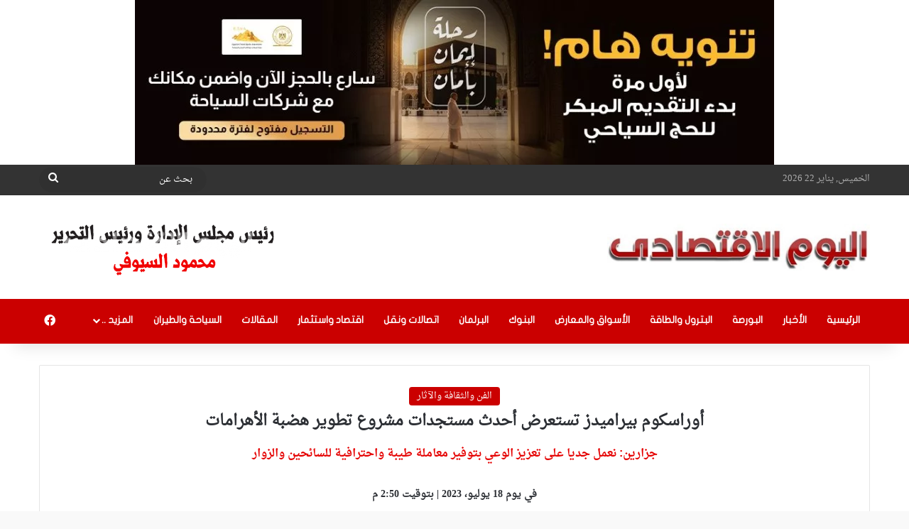

--- FILE ---
content_type: text/html; charset=UTF-8
request_url: https://alyoumalektesady.com/78117/
body_size: 26664
content:
<!DOCTYPE html>
<html dir="rtl" lang="ar" class="" data-skin="light" prefix="og: http://ogp.me/ns#">
<head>
	<meta charset="UTF-8" />
	<link rel="profile" href="https://gmpg.org/xfn/11" />
	<title>أوراسكوم بيراميدز تستعرض أحدث مستجدات مشروع تطوير هضبة الأهرامات &#x2d; اليوم الاقتصادي</title>
<style>
#wpadminbar #wp-admin-bar-wccp_free_top_button .ab-icon:before {
	content: "\f160";
	color: #02CA02;
	top: 3px;
}
#wpadminbar #wp-admin-bar-wccp_free_top_button .ab-icon {
	transform: rotate(45deg);
}
</style>
	<style>img:is([sizes="auto" i], [sizes^="auto," i]) { contain-intrinsic-size: 3000px 1500px }</style>
	
<!-- The SEO Framework by Sybre Waaijer -->
<meta name="robots" content="max-snippet:-1,max-image-preview:large,max-video-preview:-1" />
<link rel="canonical" href="https://alyoumalektesady.com/78117/" />
<meta name="description" content="في إطار بروتوكول التعاون بين شركة أوراسكوم بيراميدز للمشروعات والمجلس الأعلى للآثار لتقديم وتشغيل ورفع كفاءة خدمات الزائرين بمنطقة أهرامات الجيزة،" />
<meta property="og:type" content="article" />
<meta property="og:locale" content="ar_AR" />
<meta property="og:site_name" content="اليوم الاقتصادي" />
<meta property="og:title" content="أوراسكوم بيراميدز تستعرض أحدث مستجدات مشروع تطوير هضبة الأهرامات" />
<meta property="og:description" content="في إطار بروتوكول التعاون بين شركة أوراسكوم بيراميدز للمشروعات والمجلس الأعلى للآثار لتقديم وتشغيل ورفع كفاءة خدمات الزائرين بمنطقة أهرامات الجيزة، استعرضت شركة أوراسكوم بيراميدز آخر التطورات التي وصلت&#8230;" />
<meta property="og:url" content="https://alyoumalektesady.com/78117/" />
<meta property="og:image" content="https://alyoumalektesady.com/wp-content/uploads/2023/07/IMG-20230718-WA0055.jpg" />
<meta property="og:image:width" content="668" />
<meta property="og:image:height" content="1000" />
<meta property="article:published_time" content="2023-07-18T12:50:14+00:00" />
<meta property="article:modified_time" content="2023-07-18T12:50:14+00:00" />
<meta name="twitter:card" content="summary_large_image" />
<meta name="twitter:title" content="أوراسكوم بيراميدز تستعرض أحدث مستجدات مشروع تطوير هضبة الأهرامات" />
<meta name="twitter:description" content="في إطار بروتوكول التعاون بين شركة أوراسكوم بيراميدز للمشروعات والمجلس الأعلى للآثار لتقديم وتشغيل ورفع كفاءة خدمات الزائرين بمنطقة أهرامات الجيزة، استعرضت شركة أوراسكوم بيراميدز آخر التطورات التي وصلت&#8230;" />
<meta name="twitter:image" content="https://alyoumalektesady.com/wp-content/uploads/2023/07/IMG-20230718-WA0055.jpg" />
<script type="application/ld+json">{"@context":"https://schema.org","@graph":[{"@type":"WebSite","@id":"https://alyoumalektesady.com/#/schema/WebSite","url":"https://alyoumalektesady.com/","name":"اليوم الاقتصادي","description":"موقع متخص يتناول كل ما يخص الاقتصاد من سياحة وبترول وثروة معدنية وبنوك وعقارات واتصالات وقطاعات أخرى","inLanguage":"ar","potentialAction":{"@type":"SearchAction","target":{"@type":"EntryPoint","urlTemplate":"https://alyoumalektesady.com/search/{search_term_string}/"},"query-input":"required name=search_term_string"},"publisher":{"@type":"Organization","@id":"https://alyoumalektesady.com/#/schema/Organization","name":"اليوم الاقتصادي","url":"https://alyoumalektesady.com/","logo":{"@type":"ImageObject","url":"https://alyoumalektesady.com/wp-content/uploads/2021/03/fv.png","contentUrl":"https://alyoumalektesady.com/wp-content/uploads/2021/03/fv.png","width":16,"height":16}}},{"@type":"WebPage","@id":"https://alyoumalektesady.com/78117/","url":"https://alyoumalektesady.com/78117/","name":"أوراسكوم بيراميدز تستعرض أحدث مستجدات مشروع تطوير هضبة الأهرامات &#x2d; اليوم الاقتصادي","description":"في إطار بروتوكول التعاون بين شركة أوراسكوم بيراميدز للمشروعات والمجلس الأعلى للآثار لتقديم وتشغيل ورفع كفاءة خدمات الزائرين بمنطقة أهرامات الجيزة،","inLanguage":"ar","isPartOf":{"@id":"https://alyoumalektesady.com/#/schema/WebSite"},"breadcrumb":{"@type":"BreadcrumbList","@id":"https://alyoumalektesady.com/#/schema/BreadcrumbList","itemListElement":[{"@type":"ListItem","position":1,"item":"https://alyoumalektesady.com/","name":"اليوم الاقتصادي"},{"@type":"ListItem","position":2,"item":"https://alyoumalektesady.com/category/%d8%a7%d9%84%d9%81%d9%86-%d9%88%d8%a7%d9%84%d8%ab%d9%82%d8%a7%d9%81%d8%a9-%d9%88%d8%a7%d9%84%d8%a2%d8%ab%d8%a7%d8%b1/","name":"الفن والثقافة والآثار"},{"@type":"ListItem","position":3,"name":"أوراسكوم بيراميدز تستعرض أحدث مستجدات مشروع تطوير هضبة الأهرامات"}]},"potentialAction":{"@type":"ReadAction","target":"https://alyoumalektesady.com/78117/"},"datePublished":"2023-07-18T12:50:14+00:00","dateModified":"2023-07-18T12:50:14+00:00","author":{"@type":"Person","@id":"https://alyoumalektesady.com/#/schema/Person/b85cc702c0112744f41fafcd48b40d63","name":"محمود السيوفي"}}]}</script>
<!-- / The SEO Framework by Sybre Waaijer | 4.82ms meta | 0.27ms boot -->

<link rel='dns-prefetch' href='//www.fontstatic.com' />
<link rel="alternate" type="application/rss+xml" title="اليوم الاقتصادي &laquo; الخلاصة" href="https://alyoumalektesady.com/feed/" />
<link rel="alternate" type="application/rss+xml" title="اليوم الاقتصادي &laquo; خلاصة التعليقات" href="https://alyoumalektesady.com/comments/feed/" />

		<style type="text/css">
			:root{				
			--tie-preset-gradient-1: linear-gradient(135deg, rgba(6, 147, 227, 1) 0%, rgb(155, 81, 224) 100%);
			--tie-preset-gradient-2: linear-gradient(135deg, rgb(122, 220, 180) 0%, rgb(0, 208, 130) 100%);
			--tie-preset-gradient-3: linear-gradient(135deg, rgba(252, 185, 0, 1) 0%, rgba(255, 105, 0, 1) 100%);
			--tie-preset-gradient-4: linear-gradient(135deg, rgba(255, 105, 0, 1) 0%, rgb(207, 46, 46) 100%);
			--tie-preset-gradient-5: linear-gradient(135deg, rgb(238, 238, 238) 0%, rgb(169, 184, 195) 100%);
			--tie-preset-gradient-6: linear-gradient(135deg, rgb(74, 234, 220) 0%, rgb(151, 120, 209) 20%, rgb(207, 42, 186) 40%, rgb(238, 44, 130) 60%, rgb(251, 105, 98) 80%, rgb(254, 248, 76) 100%);
			--tie-preset-gradient-7: linear-gradient(135deg, rgb(255, 206, 236) 0%, rgb(152, 150, 240) 100%);
			--tie-preset-gradient-8: linear-gradient(135deg, rgb(254, 205, 165) 0%, rgb(254, 45, 45) 50%, rgb(107, 0, 62) 100%);
			--tie-preset-gradient-9: linear-gradient(135deg, rgb(255, 203, 112) 0%, rgb(199, 81, 192) 50%, rgb(65, 88, 208) 100%);
			--tie-preset-gradient-10: linear-gradient(135deg, rgb(255, 245, 203) 0%, rgb(182, 227, 212) 50%, rgb(51, 167, 181) 100%);
			--tie-preset-gradient-11: linear-gradient(135deg, rgb(202, 248, 128) 0%, rgb(113, 206, 126) 100%);
			--tie-preset-gradient-12: linear-gradient(135deg, rgb(2, 3, 129) 0%, rgb(40, 116, 252) 100%);
			--tie-preset-gradient-13: linear-gradient(135deg, #4D34FA, #ad34fa);
			--tie-preset-gradient-14: linear-gradient(135deg, #0057FF, #31B5FF);
			--tie-preset-gradient-15: linear-gradient(135deg, #FF007A, #FF81BD);
			--tie-preset-gradient-16: linear-gradient(135deg, #14111E, #4B4462);
			--tie-preset-gradient-17: linear-gradient(135deg, #F32758, #FFC581);

			
					--main-nav-background: #1f2024;
					--main-nav-secondry-background: rgba(0,0,0,0.2);
					--main-nav-primary-color: #0088ff;
					--main-nav-contrast-primary-color: #FFFFFF;
					--main-nav-text-color: #FFFFFF;
					--main-nav-secondry-text-color: rgba(225,255,255,0.5);
					--main-nav-main-border-color: rgba(255,255,255,0.07);
					--main-nav-secondry-border-color: rgba(255,255,255,0.04);
				
			}
		</style>
	
<meta property="og:title" content="أوراسكوم بيراميدز تستعرض أحدث مستجدات مشروع تطوير هضبة الأهرامات - اليوم الاقتصادي" />
<meta property="og:type" content="article" />
<meta property="og:description" content="                                                                   في إطار بروتوكول التعاون بين شركة" />
<meta property="og:url" content="https://alyoumalektesady.com/78117/" />
<meta property="og:site_name" content="اليوم الاقتصادي" />
<meta property="og:image" content="https://alyoumalektesady.com/wp-content/uploads/2023/07/IMG-20230718-WA0055.jpg" />
<meta name="viewport" content="width=device-width, initial-scale=1.0" /><script type="text/javascript">
/* <![CDATA[ */
window._wpemojiSettings = {"baseUrl":"https:\/\/s.w.org\/images\/core\/emoji\/16.0.1\/72x72\/","ext":".png","svgUrl":"https:\/\/s.w.org\/images\/core\/emoji\/16.0.1\/svg\/","svgExt":".svg","source":{"concatemoji":"https:\/\/alyoumalektesady.com\/wp-includes\/js\/wp-emoji-release.min.js?ver=6.8.3"}};
/*! This file is auto-generated */
!function(s,n){var o,i,e;function c(e){try{var t={supportTests:e,timestamp:(new Date).valueOf()};sessionStorage.setItem(o,JSON.stringify(t))}catch(e){}}function p(e,t,n){e.clearRect(0,0,e.canvas.width,e.canvas.height),e.fillText(t,0,0);var t=new Uint32Array(e.getImageData(0,0,e.canvas.width,e.canvas.height).data),a=(e.clearRect(0,0,e.canvas.width,e.canvas.height),e.fillText(n,0,0),new Uint32Array(e.getImageData(0,0,e.canvas.width,e.canvas.height).data));return t.every(function(e,t){return e===a[t]})}function u(e,t){e.clearRect(0,0,e.canvas.width,e.canvas.height),e.fillText(t,0,0);for(var n=e.getImageData(16,16,1,1),a=0;a<n.data.length;a++)if(0!==n.data[a])return!1;return!0}function f(e,t,n,a){switch(t){case"flag":return n(e,"\ud83c\udff3\ufe0f\u200d\u26a7\ufe0f","\ud83c\udff3\ufe0f\u200b\u26a7\ufe0f")?!1:!n(e,"\ud83c\udde8\ud83c\uddf6","\ud83c\udde8\u200b\ud83c\uddf6")&&!n(e,"\ud83c\udff4\udb40\udc67\udb40\udc62\udb40\udc65\udb40\udc6e\udb40\udc67\udb40\udc7f","\ud83c\udff4\u200b\udb40\udc67\u200b\udb40\udc62\u200b\udb40\udc65\u200b\udb40\udc6e\u200b\udb40\udc67\u200b\udb40\udc7f");case"emoji":return!a(e,"\ud83e\udedf")}return!1}function g(e,t,n,a){var r="undefined"!=typeof WorkerGlobalScope&&self instanceof WorkerGlobalScope?new OffscreenCanvas(300,150):s.createElement("canvas"),o=r.getContext("2d",{willReadFrequently:!0}),i=(o.textBaseline="top",o.font="600 32px Arial",{});return e.forEach(function(e){i[e]=t(o,e,n,a)}),i}function t(e){var t=s.createElement("script");t.src=e,t.defer=!0,s.head.appendChild(t)}"undefined"!=typeof Promise&&(o="wpEmojiSettingsSupports",i=["flag","emoji"],n.supports={everything:!0,everythingExceptFlag:!0},e=new Promise(function(e){s.addEventListener("DOMContentLoaded",e,{once:!0})}),new Promise(function(t){var n=function(){try{var e=JSON.parse(sessionStorage.getItem(o));if("object"==typeof e&&"number"==typeof e.timestamp&&(new Date).valueOf()<e.timestamp+604800&&"object"==typeof e.supportTests)return e.supportTests}catch(e){}return null}();if(!n){if("undefined"!=typeof Worker&&"undefined"!=typeof OffscreenCanvas&&"undefined"!=typeof URL&&URL.createObjectURL&&"undefined"!=typeof Blob)try{var e="postMessage("+g.toString()+"("+[JSON.stringify(i),f.toString(),p.toString(),u.toString()].join(",")+"));",a=new Blob([e],{type:"text/javascript"}),r=new Worker(URL.createObjectURL(a),{name:"wpTestEmojiSupports"});return void(r.onmessage=function(e){c(n=e.data),r.terminate(),t(n)})}catch(e){}c(n=g(i,f,p,u))}t(n)}).then(function(e){for(var t in e)n.supports[t]=e[t],n.supports.everything=n.supports.everything&&n.supports[t],"flag"!==t&&(n.supports.everythingExceptFlag=n.supports.everythingExceptFlag&&n.supports[t]);n.supports.everythingExceptFlag=n.supports.everythingExceptFlag&&!n.supports.flag,n.DOMReady=!1,n.readyCallback=function(){n.DOMReady=!0}}).then(function(){return e}).then(function(){var e;n.supports.everything||(n.readyCallback(),(e=n.source||{}).concatemoji?t(e.concatemoji):e.wpemoji&&e.twemoji&&(t(e.twemoji),t(e.wpemoji)))}))}((window,document),window._wpemojiSettings);
/* ]]> */
</script>
<link rel='stylesheet' id='droid-naskh-css' href='https://www.fontstatic.com/f=droid-naskh?ver=6.8.3' type='text/css' media='all' />
<link rel='stylesheet' id='flat-jooza-css' href='https://www.fontstatic.com/f=flat-jooza?ver=6.8.3' type='text/css' media='all' />
<link rel='stylesheet' id='dce-dynamic-visibility-style-css' href='https://alyoumalektesady.com/wp-content/plugins/dynamic-visibility-for-elementor/assets/css/dynamic-visibility.css?ver=5.0.16' type='text/css' media='all' />
<style id='wp-emoji-styles-inline-css' type='text/css'>

	img.wp-smiley, img.emoji {
		display: inline !important;
		border: none !important;
		box-shadow: none !important;
		height: 1em !important;
		width: 1em !important;
		margin: 0 0.07em !important;
		vertical-align: -0.1em !important;
		background: none !important;
		padding: 0 !important;
	}
</style>
<link rel='stylesheet' id='wp-block-library-rtl-css' href='https://alyoumalektesady.com/wp-includes/css/dist/block-library/style-rtl.min.css?ver=6.8.3' type='text/css' media='all' />
<style id='wp-block-library-theme-inline-css' type='text/css'>
.wp-block-audio :where(figcaption){color:#555;font-size:13px;text-align:center}.is-dark-theme .wp-block-audio :where(figcaption){color:#ffffffa6}.wp-block-audio{margin:0 0 1em}.wp-block-code{border:1px solid #ccc;border-radius:4px;font-family:Menlo,Consolas,monaco,monospace;padding:.8em 1em}.wp-block-embed :where(figcaption){color:#555;font-size:13px;text-align:center}.is-dark-theme .wp-block-embed :where(figcaption){color:#ffffffa6}.wp-block-embed{margin:0 0 1em}.blocks-gallery-caption{color:#555;font-size:13px;text-align:center}.is-dark-theme .blocks-gallery-caption{color:#ffffffa6}:root :where(.wp-block-image figcaption){color:#555;font-size:13px;text-align:center}.is-dark-theme :root :where(.wp-block-image figcaption){color:#ffffffa6}.wp-block-image{margin:0 0 1em}.wp-block-pullquote{border-bottom:4px solid;border-top:4px solid;color:currentColor;margin-bottom:1.75em}.wp-block-pullquote cite,.wp-block-pullquote footer,.wp-block-pullquote__citation{color:currentColor;font-size:.8125em;font-style:normal;text-transform:uppercase}.wp-block-quote{border-left:.25em solid;margin:0 0 1.75em;padding-left:1em}.wp-block-quote cite,.wp-block-quote footer{color:currentColor;font-size:.8125em;font-style:normal;position:relative}.wp-block-quote:where(.has-text-align-right){border-left:none;border-right:.25em solid;padding-left:0;padding-right:1em}.wp-block-quote:where(.has-text-align-center){border:none;padding-left:0}.wp-block-quote.is-large,.wp-block-quote.is-style-large,.wp-block-quote:where(.is-style-plain){border:none}.wp-block-search .wp-block-search__label{font-weight:700}.wp-block-search__button{border:1px solid #ccc;padding:.375em .625em}:where(.wp-block-group.has-background){padding:1.25em 2.375em}.wp-block-separator.has-css-opacity{opacity:.4}.wp-block-separator{border:none;border-bottom:2px solid;margin-left:auto;margin-right:auto}.wp-block-separator.has-alpha-channel-opacity{opacity:1}.wp-block-separator:not(.is-style-wide):not(.is-style-dots){width:100px}.wp-block-separator.has-background:not(.is-style-dots){border-bottom:none;height:1px}.wp-block-separator.has-background:not(.is-style-wide):not(.is-style-dots){height:2px}.wp-block-table{margin:0 0 1em}.wp-block-table td,.wp-block-table th{word-break:normal}.wp-block-table :where(figcaption){color:#555;font-size:13px;text-align:center}.is-dark-theme .wp-block-table :where(figcaption){color:#ffffffa6}.wp-block-video :where(figcaption){color:#555;font-size:13px;text-align:center}.is-dark-theme .wp-block-video :where(figcaption){color:#ffffffa6}.wp-block-video{margin:0 0 1em}:root :where(.wp-block-template-part.has-background){margin-bottom:0;margin-top:0;padding:1.25em 2.375em}
</style>
<style id='classic-theme-styles-inline-css' type='text/css'>
/*! This file is auto-generated */
.wp-block-button__link{color:#fff;background-color:#32373c;border-radius:9999px;box-shadow:none;text-decoration:none;padding:calc(.667em + 2px) calc(1.333em + 2px);font-size:1.125em}.wp-block-file__button{background:#32373c;color:#fff;text-decoration:none}
</style>
<style id='global-styles-inline-css' type='text/css'>
:root{--wp--preset--aspect-ratio--square: 1;--wp--preset--aspect-ratio--4-3: 4/3;--wp--preset--aspect-ratio--3-4: 3/4;--wp--preset--aspect-ratio--3-2: 3/2;--wp--preset--aspect-ratio--2-3: 2/3;--wp--preset--aspect-ratio--16-9: 16/9;--wp--preset--aspect-ratio--9-16: 9/16;--wp--preset--color--black: #000000;--wp--preset--color--cyan-bluish-gray: #abb8c3;--wp--preset--color--white: #ffffff;--wp--preset--color--pale-pink: #f78da7;--wp--preset--color--vivid-red: #cf2e2e;--wp--preset--color--luminous-vivid-orange: #ff6900;--wp--preset--color--luminous-vivid-amber: #fcb900;--wp--preset--color--light-green-cyan: #7bdcb5;--wp--preset--color--vivid-green-cyan: #00d084;--wp--preset--color--pale-cyan-blue: #8ed1fc;--wp--preset--color--vivid-cyan-blue: #0693e3;--wp--preset--color--vivid-purple: #9b51e0;--wp--preset--color--global-color: #cb0000;--wp--preset--gradient--vivid-cyan-blue-to-vivid-purple: linear-gradient(135deg,rgba(6,147,227,1) 0%,rgb(155,81,224) 100%);--wp--preset--gradient--light-green-cyan-to-vivid-green-cyan: linear-gradient(135deg,rgb(122,220,180) 0%,rgb(0,208,130) 100%);--wp--preset--gradient--luminous-vivid-amber-to-luminous-vivid-orange: linear-gradient(135deg,rgba(252,185,0,1) 0%,rgba(255,105,0,1) 100%);--wp--preset--gradient--luminous-vivid-orange-to-vivid-red: linear-gradient(135deg,rgba(255,105,0,1) 0%,rgb(207,46,46) 100%);--wp--preset--gradient--very-light-gray-to-cyan-bluish-gray: linear-gradient(135deg,rgb(238,238,238) 0%,rgb(169,184,195) 100%);--wp--preset--gradient--cool-to-warm-spectrum: linear-gradient(135deg,rgb(74,234,220) 0%,rgb(151,120,209) 20%,rgb(207,42,186) 40%,rgb(238,44,130) 60%,rgb(251,105,98) 80%,rgb(254,248,76) 100%);--wp--preset--gradient--blush-light-purple: linear-gradient(135deg,rgb(255,206,236) 0%,rgb(152,150,240) 100%);--wp--preset--gradient--blush-bordeaux: linear-gradient(135deg,rgb(254,205,165) 0%,rgb(254,45,45) 50%,rgb(107,0,62) 100%);--wp--preset--gradient--luminous-dusk: linear-gradient(135deg,rgb(255,203,112) 0%,rgb(199,81,192) 50%,rgb(65,88,208) 100%);--wp--preset--gradient--pale-ocean: linear-gradient(135deg,rgb(255,245,203) 0%,rgb(182,227,212) 50%,rgb(51,167,181) 100%);--wp--preset--gradient--electric-grass: linear-gradient(135deg,rgb(202,248,128) 0%,rgb(113,206,126) 100%);--wp--preset--gradient--midnight: linear-gradient(135deg,rgb(2,3,129) 0%,rgb(40,116,252) 100%);--wp--preset--font-size--small: 13px;--wp--preset--font-size--medium: 20px;--wp--preset--font-size--large: 36px;--wp--preset--font-size--x-large: 42px;--wp--preset--spacing--20: 0.44rem;--wp--preset--spacing--30: 0.67rem;--wp--preset--spacing--40: 1rem;--wp--preset--spacing--50: 1.5rem;--wp--preset--spacing--60: 2.25rem;--wp--preset--spacing--70: 3.38rem;--wp--preset--spacing--80: 5.06rem;--wp--preset--shadow--natural: 6px 6px 9px rgba(0, 0, 0, 0.2);--wp--preset--shadow--deep: 12px 12px 50px rgba(0, 0, 0, 0.4);--wp--preset--shadow--sharp: 6px 6px 0px rgba(0, 0, 0, 0.2);--wp--preset--shadow--outlined: 6px 6px 0px -3px rgba(255, 255, 255, 1), 6px 6px rgba(0, 0, 0, 1);--wp--preset--shadow--crisp: 6px 6px 0px rgba(0, 0, 0, 1);}:where(.is-layout-flex){gap: 0.5em;}:where(.is-layout-grid){gap: 0.5em;}body .is-layout-flex{display: flex;}.is-layout-flex{flex-wrap: wrap;align-items: center;}.is-layout-flex > :is(*, div){margin: 0;}body .is-layout-grid{display: grid;}.is-layout-grid > :is(*, div){margin: 0;}:where(.wp-block-columns.is-layout-flex){gap: 2em;}:where(.wp-block-columns.is-layout-grid){gap: 2em;}:where(.wp-block-post-template.is-layout-flex){gap: 1.25em;}:where(.wp-block-post-template.is-layout-grid){gap: 1.25em;}.has-black-color{color: var(--wp--preset--color--black) !important;}.has-cyan-bluish-gray-color{color: var(--wp--preset--color--cyan-bluish-gray) !important;}.has-white-color{color: var(--wp--preset--color--white) !important;}.has-pale-pink-color{color: var(--wp--preset--color--pale-pink) !important;}.has-vivid-red-color{color: var(--wp--preset--color--vivid-red) !important;}.has-luminous-vivid-orange-color{color: var(--wp--preset--color--luminous-vivid-orange) !important;}.has-luminous-vivid-amber-color{color: var(--wp--preset--color--luminous-vivid-amber) !important;}.has-light-green-cyan-color{color: var(--wp--preset--color--light-green-cyan) !important;}.has-vivid-green-cyan-color{color: var(--wp--preset--color--vivid-green-cyan) !important;}.has-pale-cyan-blue-color{color: var(--wp--preset--color--pale-cyan-blue) !important;}.has-vivid-cyan-blue-color{color: var(--wp--preset--color--vivid-cyan-blue) !important;}.has-vivid-purple-color{color: var(--wp--preset--color--vivid-purple) !important;}.has-black-background-color{background-color: var(--wp--preset--color--black) !important;}.has-cyan-bluish-gray-background-color{background-color: var(--wp--preset--color--cyan-bluish-gray) !important;}.has-white-background-color{background-color: var(--wp--preset--color--white) !important;}.has-pale-pink-background-color{background-color: var(--wp--preset--color--pale-pink) !important;}.has-vivid-red-background-color{background-color: var(--wp--preset--color--vivid-red) !important;}.has-luminous-vivid-orange-background-color{background-color: var(--wp--preset--color--luminous-vivid-orange) !important;}.has-luminous-vivid-amber-background-color{background-color: var(--wp--preset--color--luminous-vivid-amber) !important;}.has-light-green-cyan-background-color{background-color: var(--wp--preset--color--light-green-cyan) !important;}.has-vivid-green-cyan-background-color{background-color: var(--wp--preset--color--vivid-green-cyan) !important;}.has-pale-cyan-blue-background-color{background-color: var(--wp--preset--color--pale-cyan-blue) !important;}.has-vivid-cyan-blue-background-color{background-color: var(--wp--preset--color--vivid-cyan-blue) !important;}.has-vivid-purple-background-color{background-color: var(--wp--preset--color--vivid-purple) !important;}.has-black-border-color{border-color: var(--wp--preset--color--black) !important;}.has-cyan-bluish-gray-border-color{border-color: var(--wp--preset--color--cyan-bluish-gray) !important;}.has-white-border-color{border-color: var(--wp--preset--color--white) !important;}.has-pale-pink-border-color{border-color: var(--wp--preset--color--pale-pink) !important;}.has-vivid-red-border-color{border-color: var(--wp--preset--color--vivid-red) !important;}.has-luminous-vivid-orange-border-color{border-color: var(--wp--preset--color--luminous-vivid-orange) !important;}.has-luminous-vivid-amber-border-color{border-color: var(--wp--preset--color--luminous-vivid-amber) !important;}.has-light-green-cyan-border-color{border-color: var(--wp--preset--color--light-green-cyan) !important;}.has-vivid-green-cyan-border-color{border-color: var(--wp--preset--color--vivid-green-cyan) !important;}.has-pale-cyan-blue-border-color{border-color: var(--wp--preset--color--pale-cyan-blue) !important;}.has-vivid-cyan-blue-border-color{border-color: var(--wp--preset--color--vivid-cyan-blue) !important;}.has-vivid-purple-border-color{border-color: var(--wp--preset--color--vivid-purple) !important;}.has-vivid-cyan-blue-to-vivid-purple-gradient-background{background: var(--wp--preset--gradient--vivid-cyan-blue-to-vivid-purple) !important;}.has-light-green-cyan-to-vivid-green-cyan-gradient-background{background: var(--wp--preset--gradient--light-green-cyan-to-vivid-green-cyan) !important;}.has-luminous-vivid-amber-to-luminous-vivid-orange-gradient-background{background: var(--wp--preset--gradient--luminous-vivid-amber-to-luminous-vivid-orange) !important;}.has-luminous-vivid-orange-to-vivid-red-gradient-background{background: var(--wp--preset--gradient--luminous-vivid-orange-to-vivid-red) !important;}.has-very-light-gray-to-cyan-bluish-gray-gradient-background{background: var(--wp--preset--gradient--very-light-gray-to-cyan-bluish-gray) !important;}.has-cool-to-warm-spectrum-gradient-background{background: var(--wp--preset--gradient--cool-to-warm-spectrum) !important;}.has-blush-light-purple-gradient-background{background: var(--wp--preset--gradient--blush-light-purple) !important;}.has-blush-bordeaux-gradient-background{background: var(--wp--preset--gradient--blush-bordeaux) !important;}.has-luminous-dusk-gradient-background{background: var(--wp--preset--gradient--luminous-dusk) !important;}.has-pale-ocean-gradient-background{background: var(--wp--preset--gradient--pale-ocean) !important;}.has-electric-grass-gradient-background{background: var(--wp--preset--gradient--electric-grass) !important;}.has-midnight-gradient-background{background: var(--wp--preset--gradient--midnight) !important;}.has-small-font-size{font-size: var(--wp--preset--font-size--small) !important;}.has-medium-font-size{font-size: var(--wp--preset--font-size--medium) !important;}.has-large-font-size{font-size: var(--wp--preset--font-size--large) !important;}.has-x-large-font-size{font-size: var(--wp--preset--font-size--x-large) !important;}
:where(.wp-block-post-template.is-layout-flex){gap: 1.25em;}:where(.wp-block-post-template.is-layout-grid){gap: 1.25em;}
:where(.wp-block-columns.is-layout-flex){gap: 2em;}:where(.wp-block-columns.is-layout-grid){gap: 2em;}
:root :where(.wp-block-pullquote){font-size: 1.5em;line-height: 1.6;}
</style>
<link rel='stylesheet' id='tie-css-base-css' href='https://alyoumalektesady.com/wp-content/themes/jannah/assets/css/base.min.css?ver=7.3.9' type='text/css' media='all' />
<link rel='stylesheet' id='tie-css-styles-css' href='https://alyoumalektesady.com/wp-content/themes/jannah/assets/css/style.min.css?ver=7.3.9' type='text/css' media='all' />
<link rel='stylesheet' id='tie-css-widgets-css' href='https://alyoumalektesady.com/wp-content/themes/jannah/assets/css/widgets.min.css?ver=7.3.9' type='text/css' media='all' />
<link rel='stylesheet' id='tie-css-helpers-css' href='https://alyoumalektesady.com/wp-content/themes/jannah/assets/css/helpers.min.css?ver=7.3.9' type='text/css' media='all' />
<link rel='stylesheet' id='tie-fontawesome5-css' href='https://alyoumalektesady.com/wp-content/themes/jannah/assets/css/fontawesome.css?ver=7.3.9' type='text/css' media='all' />
<link rel='stylesheet' id='tie-css-ilightbox-css' href='https://alyoumalektesady.com/wp-content/themes/jannah/assets/ilightbox/dark-skin/skin.css?ver=7.3.9' type='text/css' media='all' />
<link rel='stylesheet' id='tie-css-single-css' href='https://alyoumalektesady.com/wp-content/themes/jannah/assets/css/single.min.css?ver=7.3.9' type='text/css' media='all' />
<link rel='stylesheet' id='tie-css-print-css' href='https://alyoumalektesady.com/wp-content/themes/jannah/assets/css/print.css?ver=7.3.9' type='text/css' media='print' />
<style id='tie-css-print-inline-css' type='text/css'>
body{font-family: droid-naskh;}.logo-text,h1,h2,h3,h4,h5,h6,.the-subtitle{font-family: droid-naskh;}#main-nav .main-menu > ul > li > a{font-family: flat-jooza;}blockquote p{font-family: flat-jooza;}.entry-header h1.entry-title{font-size: 22px;}#the-post .entry-content,#the-post .entry-content p{font-size: 16px;line-height: 1.5;}.entry h1{font-size: 22px;}.entry h2{font-size: 20px;}#tie-body{background-color: #f9f9f9;}:root:root{--brand-color: #cb0000;--dark-brand-color: #990000;--bright-color: #FFFFFF;--base-color: #2c2f34;}#reading-position-indicator{box-shadow: 0 0 10px rgba( 203,0,0,0.7);}:root:root{--brand-color: #cb0000;--dark-brand-color: #990000;--bright-color: #FFFFFF;--base-color: #2c2f34;}#reading-position-indicator{box-shadow: 0 0 10px rgba( 203,0,0,0.7);}#header-notification-bar{background: var( --tie-preset-gradient-13 );}#header-notification-bar{--tie-buttons-color: #FFFFFF;--tie-buttons-border-color: #FFFFFF;--tie-buttons-hover-color: #e1e1e1;--tie-buttons-hover-text: #000000;}#header-notification-bar{--tie-buttons-text: #000000;}#top-nav,#top-nav .sub-menu,#top-nav .comp-sub-menu,#top-nav .ticker-content,#top-nav .ticker-swipe,.top-nav-boxed #top-nav .topbar-wrapper,.top-nav-dark .top-menu ul,#autocomplete-suggestions.search-in-top-nav{background-color : #333333;}#top-nav *,#autocomplete-suggestions.search-in-top-nav{border-color: rgba( #FFFFFF,0.08);}#top-nav .icon-basecloud-bg:after{color: #333333;}#top-nav a:not(:hover),#top-nav input,#top-nav #search-submit,#top-nav .fa-spinner,#top-nav .dropdown-social-icons li a span,#top-nav .components > li .social-link:not(:hover) span,#autocomplete-suggestions.search-in-top-nav a{color: #ffffff;}#top-nav input::-moz-placeholder{color: #ffffff;}#top-nav input:-moz-placeholder{color: #ffffff;}#top-nav input:-ms-input-placeholder{color: #ffffff;}#top-nav input::-webkit-input-placeholder{color: #ffffff;}#top-nav,#top-nav .comp-sub-menu,#top-nav .tie-weather-widget{color: #aaaaaa;}#autocomplete-suggestions.search-in-top-nav .post-meta,#autocomplete-suggestions.search-in-top-nav .post-meta a:not(:hover){color: rgba( 170,170,170,0.7 );}#top-nav .weather-icon .icon-cloud,#top-nav .weather-icon .icon-basecloud-bg,#top-nav .weather-icon .icon-cloud-behind{color: #aaaaaa !important;}#main-nav,#main-nav .menu-sub-content,#main-nav .comp-sub-menu,#main-nav ul.cats-vertical li a.is-active,#main-nav ul.cats-vertical li a:hover,#autocomplete-suggestions.search-in-main-nav{background-color: #cb0000;}#main-nav{border-width: 0;}#theme-header #main-nav:not(.fixed-nav){bottom: 0;}#main-nav .icon-basecloud-bg:after{color: #cb0000;}#autocomplete-suggestions.search-in-main-nav{border-color: rgba(255,255,255,0.07);}.main-nav-boxed #main-nav .main-menu-wrapper{border-width: 0;}#main-nav a:not(:hover),#main-nav a.social-link:not(:hover) span,#main-nav .dropdown-social-icons li a span,#autocomplete-suggestions.search-in-main-nav a{color: #ffffff;}.main-nav,.search-in-main-nav{--main-nav-primary-color: #fe4641;--tie-buttons-color: #fe4641;--tie-buttons-border-color: #fe4641;--tie-buttons-text: #FFFFFF;--tie-buttons-hover-color: #e02823;}#main-nav .mega-links-head:after,#main-nav .cats-horizontal a.is-active,#main-nav .cats-horizontal a:hover,#main-nav .spinner > div{background-color: #fe4641;}#main-nav .menu ul li:hover > a,#main-nav .menu ul li.current-menu-item:not(.mega-link-column) > a,#main-nav .components a:hover,#main-nav .components > li:hover > a,#main-nav #search-submit:hover,#main-nav .cats-vertical a.is-active,#main-nav .cats-vertical a:hover,#main-nav .mega-menu .post-meta a:hover,#main-nav .mega-menu .post-box-title a:hover,#autocomplete-suggestions.search-in-main-nav a:hover,#main-nav .spinner-circle:after{color: #fe4641;}#main-nav .menu > li.tie-current-menu > a,#main-nav .menu > li:hover > a,.theme-header #main-nav .mega-menu .cats-horizontal a.is-active,.theme-header #main-nav .mega-menu .cats-horizontal a:hover{color: #FFFFFF;}#main-nav .menu > li.tie-current-menu > a:before,#main-nav .menu > li:hover > a:before{border-top-color: #FFFFFF;}#main-nav,#main-nav input,#main-nav #search-submit,#main-nav .fa-spinner,#main-nav .comp-sub-menu,#main-nav .tie-weather-widget{color: #f6f6f6;}#main-nav input::-moz-placeholder{color: #f6f6f6;}#main-nav input:-moz-placeholder{color: #f6f6f6;}#main-nav input:-ms-input-placeholder{color: #f6f6f6;}#main-nav input::-webkit-input-placeholder{color: #f6f6f6;}#main-nav .mega-menu .post-meta,#main-nav .mega-menu .post-meta a,#autocomplete-suggestions.search-in-main-nav .post-meta{color: rgba(246,246,246,0.6);}#main-nav .weather-icon .icon-cloud,#main-nav .weather-icon .icon-basecloud-bg,#main-nav .weather-icon .icon-cloud-behind{color: #f6f6f6 !important;}#footer{background-color: #252525;}#site-info{background-color: #181818;}#footer .posts-list-counter .posts-list-items li.widget-post-list:before{border-color: #252525;}#footer .timeline-widget a .date:before{border-color: rgba(37,37,37,0.8);}#footer .footer-boxed-widget-area,#footer textarea,#footer input:not([type=submit]),#footer select,#footer code,#footer kbd,#footer pre,#footer samp,#footer .show-more-button,#footer .slider-links .tie-slider-nav span,#footer #wp-calendar,#footer #wp-calendar tbody td,#footer #wp-calendar thead th,#footer .widget.buddypress .item-options a{border-color: rgba(255,255,255,0.1);}#footer .social-statistics-widget .white-bg li.social-icons-item a,#footer .widget_tag_cloud .tagcloud a,#footer .latest-tweets-widget .slider-links .tie-slider-nav span,#footer .widget_layered_nav_filters a{border-color: rgba(255,255,255,0.1);}#footer .social-statistics-widget .white-bg li:before{background: rgba(255,255,255,0.1);}.site-footer #wp-calendar tbody td{background: rgba(255,255,255,0.02);}#footer .white-bg .social-icons-item a span.followers span,#footer .circle-three-cols .social-icons-item a .followers-num,#footer .circle-three-cols .social-icons-item a .followers-name{color: rgba(255,255,255,0.8);}#footer .timeline-widget ul:before,#footer .timeline-widget a:not(:hover) .date:before{background-color: #070707;}#footer .widget-title,#footer .widget-title a:not(:hover){color: #ffffff;}#footer,#footer textarea,#footer input:not([type='submit']),#footer select,#footer #wp-calendar tbody,#footer .tie-slider-nav li span:not(:hover),#footer .widget_categories li a:before,#footer .widget_product_categories li a:before,#footer .widget_layered_nav li a:before,#footer .widget_archive li a:before,#footer .widget_nav_menu li a:before,#footer .widget_meta li a:before,#footer .widget_pages li a:before,#footer .widget_recent_entries li a:before,#footer .widget_display_forums li a:before,#footer .widget_display_views li a:before,#footer .widget_rss li a:before,#footer .widget_display_stats dt:before,#footer .subscribe-widget-content h3,#footer .about-author .social-icons a:not(:hover) span{color: #aaaaaa;}#footer post-widget-body .meta-item,#footer .post-meta,#footer .stream-title,#footer.dark-skin .timeline-widget .date,#footer .wp-caption .wp-caption-text,#footer .rss-date{color: rgba(170,170,170,0.7);}#footer input::-moz-placeholder{color: #aaaaaa;}#footer input:-moz-placeholder{color: #aaaaaa;}#footer input:-ms-input-placeholder{color: #aaaaaa;}#footer input::-webkit-input-placeholder{color: #aaaaaa;}#footer .site-info a:not(:hover){color: #fe4641;}@media (max-width: 991px){.side-aside.normal-side{background: #a50000;background: -webkit-linear-gradient(135deg,#820000,#a50000 );background: -moz-linear-gradient(135deg,#820000,#a50000 );background: -o-linear-gradient(135deg,#820000,#a50000 );background: linear-gradient(135deg,#a50000,#820000 );}}@media (max-width: 991px){#theme-header.has-normal-width-logo #logo img {width:220px !important;max-width:100% !important;height: auto !important;max-height: 200px !important;}}h2 {font-size: 18px;}.attachment-full.size-full.wp-post-image {width: 800px;}.single-featured-image {text-align: center;}.mag-box-title.the-global-title { background-color: rgb(203,0,0);}.block-head-7 .the-global-title,.block-head-7 .comment-reply-title,.block-head-7 .related.products>h2,.block-head-7 .up-sells>h2,.block-head-7 .cross-sells>h2,.block-head-7 .cart_totals>h2,.block-head-7 .bbp-form legend { background-color: #cb0000;}
</style>
<script type="text/javascript" src="https://alyoumalektesady.com/wp-includes/js/jquery/jquery.min.js?ver=3.7.1" id="jquery-core-js"></script>
<script type="text/javascript" src="https://alyoumalektesady.com/wp-includes/js/jquery/jquery-migrate.min.js?ver=3.4.1" id="jquery-migrate-js"></script>
<link rel="https://api.w.org/" href="https://alyoumalektesady.com/wp-json/" /><link rel="alternate" title="JSON" type="application/json" href="https://alyoumalektesady.com/wp-json/wp/v2/posts/78117" /><link rel="stylesheet" href="https://alyoumalektesady.com/wp-content/themes/jannah/rtl.css" type="text/css" media="screen" /><link rel="alternate" title="oEmbed (JSON)" type="application/json+oembed" href="https://alyoumalektesady.com/wp-json/oembed/1.0/embed?url=https%3A%2F%2Falyoumalektesady.com%2F78117%2F" />
<link rel="alternate" title="oEmbed (XML)" type="text/xml+oembed" href="https://alyoumalektesady.com/wp-json/oembed/1.0/embed?url=https%3A%2F%2Falyoumalektesady.com%2F78117%2F&#038;format=xml" />
<script id="wpcp_disable_selection" type="text/javascript">
var image_save_msg='You are not allowed to save images!';
	var no_menu_msg='Context Menu disabled!';
	var smessage = "Content is protected !!";

function disableEnterKey(e)
{
	var elemtype = e.target.tagName;
	
	elemtype = elemtype.toUpperCase();
	
	if (elemtype == "TEXT" || elemtype == "TEXTAREA" || elemtype == "INPUT" || elemtype == "PASSWORD" || elemtype == "SELECT" || elemtype == "OPTION" || elemtype == "EMBED")
	{
		elemtype = 'TEXT';
	}
	
	if (e.ctrlKey){
     var key;
     if(window.event)
          key = window.event.keyCode;     //IE
     else
          key = e.which;     //firefox (97)
    //if (key != 17) alert(key);
     if (elemtype!= 'TEXT' && (key == 97 || key == 65 || key == 67 || key == 99 || key == 88 || key == 120 || key == 26 || key == 85  || key == 86 || key == 83 || key == 43 || key == 73))
     {
		if(wccp_free_iscontenteditable(e)) return true;
		show_wpcp_message('You are not allowed to copy content or view source');
		return false;
     }else
     	return true;
     }
}


/*For contenteditable tags*/
function wccp_free_iscontenteditable(e)
{
	var e = e || window.event; // also there is no e.target property in IE. instead IE uses window.event.srcElement
  	
	var target = e.target || e.srcElement;

	var elemtype = e.target.nodeName;
	
	elemtype = elemtype.toUpperCase();
	
	var iscontenteditable = "false";
		
	if(typeof target.getAttribute!="undefined" ) iscontenteditable = target.getAttribute("contenteditable"); // Return true or false as string
	
	var iscontenteditable2 = false;
	
	if(typeof target.isContentEditable!="undefined" ) iscontenteditable2 = target.isContentEditable; // Return true or false as boolean

	if(target.parentElement.isContentEditable) iscontenteditable2 = true;
	
	if (iscontenteditable == "true" || iscontenteditable2 == true)
	{
		if(typeof target.style!="undefined" ) target.style.cursor = "text";
		
		return true;
	}
}

////////////////////////////////////
function disable_copy(e)
{	
	var e = e || window.event; // also there is no e.target property in IE. instead IE uses window.event.srcElement
	
	var elemtype = e.target.tagName;
	
	elemtype = elemtype.toUpperCase();
	
	if (elemtype == "TEXT" || elemtype == "TEXTAREA" || elemtype == "INPUT" || elemtype == "PASSWORD" || elemtype == "SELECT" || elemtype == "OPTION" || elemtype == "EMBED")
	{
		elemtype = 'TEXT';
	}
	
	if(wccp_free_iscontenteditable(e)) return true;
	
	var isSafari = /Safari/.test(navigator.userAgent) && /Apple Computer/.test(navigator.vendor);
	
	var checker_IMG = '';
	if (elemtype == "IMG" && checker_IMG == 'checked' && e.detail >= 2) {show_wpcp_message(alertMsg_IMG);return false;}
	if (elemtype != "TEXT")
	{
		if (smessage !== "" && e.detail == 2)
			show_wpcp_message(smessage);
		
		if (isSafari)
			return true;
		else
			return false;
	}	
}

//////////////////////////////////////////
function disable_copy_ie()
{
	var e = e || window.event;
	var elemtype = window.event.srcElement.nodeName;
	elemtype = elemtype.toUpperCase();
	if(wccp_free_iscontenteditable(e)) return true;
	if (elemtype == "IMG") {show_wpcp_message(alertMsg_IMG);return false;}
	if (elemtype != "TEXT" && elemtype != "TEXTAREA" && elemtype != "INPUT" && elemtype != "PASSWORD" && elemtype != "SELECT" && elemtype != "OPTION" && elemtype != "EMBED")
	{
		return false;
	}
}	
function reEnable()
{
	return true;
}
document.onkeydown = disableEnterKey;
document.onselectstart = disable_copy_ie;
if(navigator.userAgent.indexOf('MSIE')==-1)
{
	document.onmousedown = disable_copy;
	document.onclick = reEnable;
}
function disableSelection(target)
{
    //For IE This code will work
    if (typeof target.onselectstart!="undefined")
    target.onselectstart = disable_copy_ie;
    
    //For Firefox This code will work
    else if (typeof target.style.MozUserSelect!="undefined")
    {target.style.MozUserSelect="none";}
    
    //All other  (ie: Opera) This code will work
    else
    target.onmousedown=function(){return false}
    target.style.cursor = "default";
}
//Calling the JS function directly just after body load
window.onload = function(){disableSelection(document.body);};

//////////////////special for safari Start////////////////
var onlongtouch;
var timer;
var touchduration = 1000; //length of time we want the user to touch before we do something

var elemtype = "";
function touchstart(e) {
	var e = e || window.event;
  // also there is no e.target property in IE.
  // instead IE uses window.event.srcElement
  	var target = e.target || e.srcElement;
	
	elemtype = window.event.srcElement.nodeName;
	
	elemtype = elemtype.toUpperCase();
	
	if(!wccp_pro_is_passive()) e.preventDefault();
	if (!timer) {
		timer = setTimeout(onlongtouch, touchduration);
	}
}

function touchend() {
    //stops short touches from firing the event
    if (timer) {
        clearTimeout(timer);
        timer = null;
    }
	onlongtouch();
}

onlongtouch = function(e) { //this will clear the current selection if anything selected
	
	if (elemtype != "TEXT" && elemtype != "TEXTAREA" && elemtype != "INPUT" && elemtype != "PASSWORD" && elemtype != "SELECT" && elemtype != "EMBED" && elemtype != "OPTION")	
	{
		if (window.getSelection) {
			if (window.getSelection().empty) {  // Chrome
			window.getSelection().empty();
			} else if (window.getSelection().removeAllRanges) {  // Firefox
			window.getSelection().removeAllRanges();
			}
		} else if (document.selection) {  // IE?
			document.selection.empty();
		}
		return false;
	}
};

document.addEventListener("DOMContentLoaded", function(event) { 
    window.addEventListener("touchstart", touchstart, false);
    window.addEventListener("touchend", touchend, false);
});

function wccp_pro_is_passive() {

  var cold = false,
  hike = function() {};

  try {
	  const object1 = {};
  var aid = Object.defineProperty(object1, 'passive', {
  get() {cold = true}
  });
  window.addEventListener('test', hike, aid);
  window.removeEventListener('test', hike, aid);
  } catch (e) {}

  return cold;
}
/*special for safari End*/
</script>
<script id="wpcp_disable_Right_Click" type="text/javascript">
document.ondragstart = function() { return false;}
	function nocontext(e) {
	   return false;
	}
	document.oncontextmenu = nocontext;
</script>
<style>
.unselectable
{
-moz-user-select:none;
-webkit-user-select:none;
cursor: default;
}
html
{
-webkit-touch-callout: none;
-webkit-user-select: none;
-khtml-user-select: none;
-moz-user-select: none;
-ms-user-select: none;
user-select: none;
-webkit-tap-highlight-color: rgba(0,0,0,0);
}
</style>
<script id="wpcp_css_disable_selection" type="text/javascript">
var e = document.getElementsByTagName('body')[0];
if(e)
{
	e.setAttribute('unselectable',"on");
}
</script>
<!-- Analytics by WP Statistics - https://wp-statistics.com -->
<meta http-equiv="X-UA-Compatible" content="IE=edge"><!-- Google tag (gtag.js) -->
<script async src="https://www.googletagmanager.com/gtag/js?id=G-6J17Q60B4L"></script>
<script>
  window.dataLayer = window.dataLayer || [];
  function gtag(){dataLayer.push(arguments);}
  gtag('js', new Date());

  gtag('config', 'G-6J17Q60B4L');
</script>
<meta name="theme-color" content="#cb0000" /><meta name="generator" content="Elementor 3.29.1; features: additional_custom_breakpoints, e_local_google_fonts; settings: css_print_method-external, google_font-enabled, font_display-auto">
			<style>
				.e-con.e-parent:nth-of-type(n+4):not(.e-lazyloaded):not(.e-no-lazyload),
				.e-con.e-parent:nth-of-type(n+4):not(.e-lazyloaded):not(.e-no-lazyload) * {
					background-image: none !important;
				}
				@media screen and (max-height: 1024px) {
					.e-con.e-parent:nth-of-type(n+3):not(.e-lazyloaded):not(.e-no-lazyload),
					.e-con.e-parent:nth-of-type(n+3):not(.e-lazyloaded):not(.e-no-lazyload) * {
						background-image: none !important;
					}
				}
				@media screen and (max-height: 640px) {
					.e-con.e-parent:nth-of-type(n+2):not(.e-lazyloaded):not(.e-no-lazyload),
					.e-con.e-parent:nth-of-type(n+2):not(.e-lazyloaded):not(.e-no-lazyload) * {
						background-image: none !important;
					}
				}
			</style>
			<link rel="icon" href="https://alyoumalektesady.com/wp-content/uploads/2021/03/fv.png" sizes="32x32" />
<link rel="icon" href="https://alyoumalektesady.com/wp-content/uploads/2021/03/fv.png" sizes="192x192" />
<link rel="apple-touch-icon" href="https://alyoumalektesady.com/wp-content/uploads/2021/03/fv.png" />
<meta name="msapplication-TileImage" content="https://alyoumalektesady.com/wp-content/uploads/2021/03/fv.png" />
		<style type="text/css" id="wp-custom-css">
			.post-meta, .post-meta a:not(:hover) {
    color: #ffffff;}

.entry-header {
 font-size: 14px;
 font-weight: bold;
 font-style: normal;}

h2:nth-child(3) > p:nth-child(1) {
 font-size: 24px;
 line-height: 35px;
}

.post-title.entry-title {
 line-height: 35px;
}


		</style>
		</head>

<body id="tie-body" class="rtl wp-singular post-template-default single single-post postid-78117 single-format-standard wp-theme-jannah unselectable wrapper-has-shadow block-head-7 magazine1 is-thumb-overlay-disabled is-desktop is-header-layout-3 has-header-ad full-width post-layout-1 narrow-title-narrow-media hide_breaking_news hide_back_top_button elementor-default elementor-kit-37388">



<div class="background-overlay">

	<div id="tie-container" class="site tie-container">

		
		<div id="tie-wrapper">

			<div class="stream-item stream-item-above-header">
					<a href="https://www.facebook.com/etaaegypt2015" title="" target="_blank" >
						<img fetchpriority="high" src="https://alyoumalektesady.com/wp-content/uploads/2025/08/970-250.webp" alt="" width="728" height="91" />
					</a>
				</div>
<header id="theme-header" class="theme-header header-layout-3 main-nav-dark main-nav-default-dark main-nav-below has-stream-item top-nav-active top-nav-light top-nav-default-light top-nav-above has-shadow has-normal-width-logo mobile-header-centered">
	
<nav id="top-nav" data-skin="search-in-top-nav" class="has-date-components top-nav header-nav live-search-parent" aria-label="الشريط العلوي">
	<div class="container">
		<div class="topbar-wrapper">

			
					<div class="topbar-today-date">
						الخميس, يناير 22 2026					</div>
					
			<div class="tie-alignleft">
							</div><!-- .tie-alignleft /-->

			<div class="tie-alignright">
				<ul class="components">			<li class="search-bar menu-item custom-menu-link" aria-label="بحث">
				<form method="get" id="search" action="https://alyoumalektesady.com/">
					<input id="search-input" class="is-ajax-search"  inputmode="search" type="text" name="s" title="بحث عن" placeholder="بحث عن" />
					<button id="search-submit" type="submit">
						<span class="tie-icon-search tie-search-icon" aria-hidden="true"></span>
						<span class="screen-reader-text">بحث عن</span>
					</button>
				</form>
			</li>
			</ul><!-- Components -->			</div><!-- .tie-alignright /-->

		</div><!-- .topbar-wrapper /-->
	</div><!-- .container /-->
</nav><!-- #top-nav /-->

<div class="container header-container">
	<div class="tie-row logo-row">

		
		<div class="logo-wrapper">
			<div class="tie-col-md-4 logo-container clearfix">
				<div id="mobile-header-components-area_1" class="mobile-header-components"><ul class="components"><li class="mobile-component_menu custom-menu-link"><a href="#" id="mobile-menu-icon" class=""><span class="tie-mobile-menu-icon nav-icon is-layout-1"></span><span class="screen-reader-text">القائمة</span></a></li></ul></div>
		<div id="logo" class="image-logo" >

			
			<a title="اليوم الاقتصادي" href="https://alyoumalektesady.com/">
				
				<picture class="tie-logo-default tie-logo-picture">
					
					<source class="tie-logo-source-default tie-logo-source" srcset="https://alyoumalektesady.com/wp-content/uploads/2019/01/1newlogo.jpg">
					<img class="tie-logo-img-default tie-logo-img" src="https://alyoumalektesady.com/wp-content/uploads/2019/01/1newlogo.jpg" alt="اليوم الاقتصادي" width="426" height="176" style="max-height:176px; width: auto;" />
				</picture>
						</a>

			
		</div><!-- #logo /-->

		<div id="mobile-header-components-area_2" class="mobile-header-components"><ul class="components"><li class="mobile-component_search custom-menu-link">
				<a href="#" class="tie-search-trigger-mobile">
					<span class="tie-icon-search tie-search-icon" aria-hidden="true"></span>
					<span class="screen-reader-text">بحث عن</span>
				</a>
			</li></ul></div>			</div><!-- .tie-col /-->
		</div><!-- .logo-wrapper /-->

		<div class="tie-col-md-8 stream-item stream-item-top-wrapper"><div class="stream-item-top">
					<a href="" title=""  >
						<img src="https://alyoumalektesady.com/wp-content/uploads/2021/08/12313.png" alt="" width="728" height="91" />
					</a>
				</div></div><!-- .tie-col /-->
	</div><!-- .tie-row /-->
</div><!-- .container /-->

<div class="main-nav-wrapper">
	<nav id="main-nav"  class="main-nav header-nav menu-style-default menu-style-solid-bg"  aria-label="القائمة الرئيسية">
		<div class="container">

			<div class="main-menu-wrapper">

				
				<div id="menu-components-wrap">

					
					<div class="main-menu main-menu-wrap">
						<div id="main-nav-menu" class="main-menu header-menu"><ul id="menu-header" class="menu"><li id="menu-item-2079" class="menu-item menu-item-type-custom menu-item-object-custom menu-item-home menu-item-2079"><a href="https://alyoumalektesady.com">الرئيسية</a></li>
<li id="menu-item-2080" class="menu-item menu-item-type-taxonomy menu-item-object-category menu-item-2080"><a href="https://alyoumalektesady.com/category/%d8%a7%d9%84%d8%a3%d8%ae%d8%a8%d8%a7%d8%b1/">الأخبار</a></li>
<li id="menu-item-2086" class="menu-item menu-item-type-taxonomy menu-item-object-category menu-item-2086"><a href="https://alyoumalektesady.com/category/%d8%a7%d9%84%d8%a8%d9%88%d8%b1%d8%b5%d8%a9/">البورصة</a></li>
<li id="menu-item-2083" class="menu-item menu-item-type-taxonomy menu-item-object-category menu-item-2083"><a href="https://alyoumalektesady.com/category/%d8%a7%d9%84%d8%a8%d8%aa%d8%b1%d9%88%d9%84-%d9%88%d8%a7%d9%84%d8%b7%d8%a7%d9%82%d8%a9/">البترول والطاقة</a></li>
<li id="menu-item-2081" class="menu-item menu-item-type-taxonomy menu-item-object-category menu-item-2081"><a href="https://alyoumalektesady.com/category/%d8%a7%d9%84%d8%a3%d8%b3%d9%88%d8%a7%d9%82-%d9%88%d8%a7%d9%84%d9%85%d8%b9%d8%a7%d8%b1%d8%b6-%d9%88%d8%a7%d9%84%d9%85%d8%a4%d8%aa%d9%85%d8%b1%d8%a7%d8%aa/">الأسواق والمعارض</a></li>
<li id="menu-item-2085" class="menu-item menu-item-type-taxonomy menu-item-object-category menu-item-2085"><a href="https://alyoumalektesady.com/category/%d8%a7%d9%84%d8%a8%d9%86%d9%88%d9%83/">البنوك</a></li>
<li id="menu-item-2084" class="menu-item menu-item-type-taxonomy menu-item-object-category menu-item-2084"><a href="https://alyoumalektesady.com/category/%d8%a7%d9%84%d8%a8%d8%b1%d9%84%d9%85%d8%a7%d9%86/">البرلمان</a></li>
<li id="menu-item-2082" class="menu-item menu-item-type-taxonomy menu-item-object-category menu-item-2082"><a href="https://alyoumalektesady.com/category/%d8%a7%d8%aa%d8%b5%d8%a7%d9%84%d8%a7%d8%aa-%d9%88%d9%86%d9%82%d9%84/">اتصالات ونقل</a></li>
<li id="menu-item-8118" class="menu-item menu-item-type-taxonomy menu-item-object-category menu-item-8118"><a href="https://alyoumalektesady.com/category/%d8%a7%d9%82%d8%aa%d8%b5%d8%a7%d8%af-%d9%88%d8%a7%d8%b3%d8%aa%d8%ab%d9%85%d8%a7%d8%b1/">اقتصاد واستثمار</a></li>
<li id="menu-item-2095" class="menu-item menu-item-type-taxonomy menu-item-object-category menu-item-2095"><a href="https://alyoumalektesady.com/category/%d8%a7%d9%84%d9%85%d9%82%d8%a7%d9%84%d8%a7%d8%aa/">المقالات</a></li>
<li id="menu-item-2092" class="menu-item menu-item-type-taxonomy menu-item-object-category menu-item-2092"><a href="https://alyoumalektesady.com/category/%d8%a7%d9%84%d8%b3%d9%8a%d8%a7%d8%ad%d8%a9-%d9%88%d8%a7%d9%84%d8%b7%d9%8a%d8%b1%d8%a7%d9%86/">السياحة والطيران</a></li>
<li id="menu-item-2097" class="menu-item menu-item-type-custom menu-item-object-custom menu-item-has-children menu-item-2097"><a href="#">المزيد ..</a>
<ul class="sub-menu menu-sub-content">
	<li id="menu-item-83495" class="menu-item menu-item-type-taxonomy menu-item-object-category menu-item-83495"><a href="https://alyoumalektesady.com/category/%d8%a7%d9%84%d8%b3%d8%a4%d8%a7%d9%84/">السؤال</a></li>
	<li id="menu-item-2094" class="menu-item menu-item-type-taxonomy menu-item-object-category current-post-ancestor current-menu-parent current-post-parent menu-item-2094"><a href="https://alyoumalektesady.com/category/%d8%a7%d9%84%d9%81%d9%86-%d9%88%d8%a7%d9%84%d8%ab%d9%82%d8%a7%d9%81%d8%a9-%d9%88%d8%a7%d9%84%d8%a2%d8%ab%d8%a7%d8%b1/">الفن والثقافة والآثار</a></li>
	<li id="menu-item-2089" class="menu-item menu-item-type-taxonomy menu-item-object-category menu-item-2089"><a href="https://alyoumalektesady.com/category/%d8%a7%d9%84%d8%af%d9%86%d9%8a%d8%a7-%d9%88%d8%a7%d9%84%d8%af%d9%8a%d9%86/">الدنيا والدين</a></li>
	<li id="menu-item-2096" class="menu-item menu-item-type-taxonomy menu-item-object-category menu-item-2096"><a href="https://alyoumalektesady.com/category/%d8%a7%d9%84%d9%85%d9%86%d9%88%d8%b9%d8%a7%d8%aa/">المنوعات</a></li>
	<li id="menu-item-2093" class="menu-item menu-item-type-taxonomy menu-item-object-category menu-item-2093"><a href="https://alyoumalektesady.com/category/%d8%a7%d9%84%d8%b3%d9%8a%d8%a7%d8%b1%d8%a7%d8%aa/">السيارات</a></li>
	<li id="menu-item-10107" class="menu-item menu-item-type-taxonomy menu-item-object-category menu-item-10107"><a href="https://alyoumalektesady.com/category/%d8%a7%d8%b3%d9%83%d8%a7%d9%86/">اسكان</a></li>
	<li id="menu-item-10108" class="menu-item menu-item-type-taxonomy menu-item-object-category menu-item-10108"><a href="https://alyoumalektesady.com/category/%d8%b5%d9%86%d8%a7%d8%b9%d8%a9/">صناعة</a></li>
	<li id="menu-item-2090" class="menu-item menu-item-type-taxonomy menu-item-object-category menu-item-2090"><a href="https://alyoumalektesady.com/category/%d8%a7%d9%84%d8%b1%d9%8a%d8%a7%d8%b6%d8%a9/">الرياضة</a></li>
	<li id="menu-item-2088" class="menu-item menu-item-type-taxonomy menu-item-object-category menu-item-2088"><a href="https://alyoumalektesady.com/category/%d8%a7%d9%84%d8%ad%d9%88%d8%a7%d8%b1%d8%a7%d8%aa/">الحوارات</a></li>
	<li id="menu-item-2087" class="menu-item menu-item-type-taxonomy menu-item-object-category menu-item-2087"><a href="https://alyoumalektesady.com/category/%d8%a7%d9%84%d8%ad%d9%88%d8%a7%d8%af%d8%ab/">الحوادث</a></li>
	<li id="menu-item-42275" class="menu-item menu-item-type-taxonomy menu-item-object-category menu-item-42275"><a href="https://alyoumalektesady.com/category/%d8%ae%d8%b1%d8%a7%d8%a8%d9%8a%d8%b4-%d8%a8%d8%aa%d8%b1%d9%88%d9%84%d9%8a%d8%a9/">خرابيش بترولية</a></li>
</ul>
</li>
</ul></div>					</div><!-- .main-menu /-->

					<ul class="components"> <li class="social-icons-item"><a class="social-link facebook-social-icon" rel="external noopener nofollow" target="_blank" href="https://www.facebook.com/alyoumalektesady2021/"><span class="tie-social-icon tie-icon-facebook"></span><span class="screen-reader-text">فيسبوك</span></a></li> </ul><!-- Components -->
				</div><!-- #menu-components-wrap /-->
			</div><!-- .main-menu-wrapper /-->
		</div><!-- .container /-->

			</nav><!-- #main-nav /-->
</div><!-- .main-nav-wrapper /-->

</header>

<div id="content" class="site-content container"><div id="main-content-row" class="tie-row main-content-row">

<div class="main-content tie-col-md-12" role="main">

	
	<article id="the-post" class="container-wrapper post-content tie-standard">

		
<header class="entry-header-outer">

	
	<div class="entry-header">

		<span class="post-cat-wrap"><a class="post-cat tie-cat-81" href="https://alyoumalektesady.com/category/%d8%a7%d9%84%d9%81%d9%86-%d9%88%d8%a7%d9%84%d8%ab%d9%82%d8%a7%d9%81%d8%a9-%d9%88%d8%a7%d9%84%d8%a2%d8%ab%d8%a7%d8%b1/">الفن والثقافة والآثار</a></span>
		<h1 class="post-title entry-title">
			أوراسكوم بيراميدز تستعرض أحدث مستجدات مشروع تطوير هضبة الأهرامات		</h1>

		<div class="single-post-meta post-meta clearfix"></div><!-- .post-meta -->				<div data-elementor-type="section" data-elementor-id="102362" class="elementor elementor-102362" data-elementor-post-type="elementor_library">
			<div class="elementor-element elementor-element-d0bc344 e-flex e-con-boxed e-con e-parent" data-id="d0bc344" data-element_type="container">
					<div class="e-con-inner">
				<div class="elementor-element elementor-element-2f511ed elementor-widget elementor-widget-heading" data-id="2f511ed" data-element_type="widget" data-settings="{&quot;enabled_visibility&quot;:&quot;yes&quot;,&quot;dce_visibility_selected&quot;:&quot;yes&quot;}" data-widget_type="heading.default">
				<div class="elementor-widget-container">
					<h2 class="elementor-heading-title elementor-size-default">جزارين: نعمل جديا على تعزيز الوعي بتوفير معاملة طيبة واحترافية للسائحين والزوار</h2>				</div>
				</div>
		<!-- dce invisible element e581bf4 --><!-- dce invisible element 5f5dbc5 --><!-- dce invisible element 048a795 --><!-- dce invisible element fd9a065 -->			</div>
				</div>
		<div class="elementor-element elementor-element-33ef59f e-flex e-con-boxed e-con e-parent" data-id="33ef59f" data-element_type="container">
					<div class="e-con-inner">
					</div>
				</div>
				</div>
		<br>
				في يوم 18 يوليو، 2023 |  بتوقيت 
		2:50 م	</div><!-- .entry-header /-->

	
	
</header><!-- .entry-header-outer /-->



		<div id="share-buttons-top" class="share-buttons share-buttons-top">
			<div class="share-links  share-centered icons-text">
				
				<a href="https://www.facebook.com/sharer.php?u=https://alyoumalektesady.com/78117/" rel="external noopener nofollow" title="فيسبوك" target="_blank" class="facebook-share-btn  large-share-button" data-raw="https://www.facebook.com/sharer.php?u={post_link}">
					<span class="share-btn-icon tie-icon-facebook"></span> <span class="social-text">فيسبوك</span>
				</a>
				<a href="https://twitter.com/intent/tweet?text=%D8%A3%D9%88%D8%B1%D8%A7%D8%B3%D9%83%D9%88%D9%85%20%D8%A8%D9%8A%D8%B1%D8%A7%D9%85%D9%8A%D8%AF%D8%B2%20%D8%AA%D8%B3%D8%AA%D8%B9%D8%B1%D8%B6%20%D8%A3%D8%AD%D8%AF%D8%AB%20%D9%85%D8%B3%D8%AA%D8%AC%D8%AF%D8%A7%D8%AA%20%D9%85%D8%B4%D8%B1%D9%88%D8%B9%20%D8%AA%D8%B7%D9%88%D9%8A%D8%B1%20%D9%87%D8%B6%D8%A8%D8%A9%20%D8%A7%D9%84%D8%A3%D9%87%D8%B1%D8%A7%D9%85%D8%A7%D8%AA&#038;url=https://alyoumalektesady.com/78117/" rel="external noopener nofollow" title="‫X" target="_blank" class="twitter-share-btn  large-share-button" data-raw="https://twitter.com/intent/tweet?text={post_title}&amp;url={post_link}">
					<span class="share-btn-icon tie-icon-twitter"></span> <span class="social-text">‫X</span>
				</a>
				<a href="https://api.whatsapp.com/send?text=%D8%A3%D9%88%D8%B1%D8%A7%D8%B3%D9%83%D9%88%D9%85%20%D8%A8%D9%8A%D8%B1%D8%A7%D9%85%D9%8A%D8%AF%D8%B2%20%D8%AA%D8%B3%D8%AA%D8%B9%D8%B1%D8%B6%20%D8%A3%D8%AD%D8%AF%D8%AB%20%D9%85%D8%B3%D8%AA%D8%AC%D8%AF%D8%A7%D8%AA%20%D9%85%D8%B4%D8%B1%D9%88%D8%B9%20%D8%AA%D8%B7%D9%88%D9%8A%D8%B1%20%D9%87%D8%B6%D8%A8%D8%A9%20%D8%A7%D9%84%D8%A3%D9%87%D8%B1%D8%A7%D9%85%D8%A7%D8%AA%20https://alyoumalektesady.com/78117/" rel="external noopener nofollow" title="واتساب" target="_blank" class="whatsapp-share-btn  large-share-button" data-raw="https://api.whatsapp.com/send?text={post_title}%20{post_link}">
					<span class="share-btn-icon tie-icon-whatsapp"></span> <span class="social-text">واتساب</span>
				</a>
				<a href="#" rel="external noopener nofollow" title="طباعة" target="_blank" class="print-share-btn  large-share-button" data-raw="#">
					<span class="share-btn-icon tie-icon-print"></span> <span class="social-text">طباعة</span>
				</a>			</div><!-- .share-links /-->
		</div><!-- .share-buttons /-->

		<div  class="featured-area"><div class="featured-area-inner"><figure class="single-featured-image"><img loading="lazy" width="668" height="1000" src="https://alyoumalektesady.com/wp-content/uploads/2023/07/IMG-20230718-WA0055.jpg" class="attachment-full size-full wp-post-image" alt="" data-main-img="1" decoding="async" srcset="https://alyoumalektesady.com/wp-content/uploads/2023/07/IMG-20230718-WA0055.jpg 668w, https://alyoumalektesady.com/wp-content/uploads/2023/07/IMG-20230718-WA0055-200x300.jpg 200w" sizes="(max-width: 668px) 100vw, 668px" /></figure></div></div>
		<div class="entry-content entry clearfix">

			
			<p><b>    <img loading="lazy" decoding="async" class="alignnone  wp-image-78119" src="https://alyoumalektesady.com/wp-content/uploads/2023/07/IMG-20230718-WA0056-300x200.jpg" alt="" width="300" height="200" srcset="https://alyoumalektesady.com/wp-content/uploads/2023/07/IMG-20230718-WA0056-300x200.jpg 300w, https://alyoumalektesady.com/wp-content/uploads/2023/07/IMG-20230718-WA0056-768x513.jpg 768w, https://alyoumalektesady.com/wp-content/uploads/2023/07/IMG-20230718-WA0056.jpg 1000w" sizes="(max-width: 300px) 100vw, 300px" /></b></p>
<p><b> <img loading="lazy" decoding="async" class="alignnone size-medium wp-image-78120" src="https://alyoumalektesady.com/wp-content/uploads/2023/07/IMG-20230718-WA0053-300x200.jpg" alt="" width="300" height="200" srcset="https://alyoumalektesady.com/wp-content/uploads/2023/07/IMG-20230718-WA0053-300x200.jpg 300w, https://alyoumalektesady.com/wp-content/uploads/2023/07/IMG-20230718-WA0053-768x513.jpg 768w, https://alyoumalektesady.com/wp-content/uploads/2023/07/IMG-20230718-WA0053.jpg 1000w" sizes="(max-width: 300px) 100vw, 300px" />                                                             </b></p>
<p><b> </b><b>في إطار بروتوكول التعاون بين شركة أوراسكوم بيراميدز للمشروعات والمجلس الأعلى للآثار لتقديم وتشغيل ورفع كفاءة خدمات الزائرين بمنطقة أهرامات الجيزة، استعرضت شركة أوراسكوم بيراميدز آخر التطورات التي وصلت إليها منطقة الزيارات بأهرامات الجيزة، والتي تجاوز معدل الانشاءات فيها 90%، لتصبح المنطقة مؤهلة للتشغيل بكامل طاقتها قريبًا.</b></p>
<p><b>وخلال جولة نظمتها الشركة بحضور نخبة من الإعلاميين والمفكرين، استقبلت أوراسكوم بيراميدز عددا من الأطفال الأيتام بجمعية دعاء الجنة للأعمال الخيرية، بالتعاون مع بنك الطعام المصري في إطار المسؤولية المجتمعية للشركة ، في جولة ميدانية ثقافية وتوعوية ضمن برنامج تم إعداده مسبقا لأطفال الجمعية بمرافقة مرشد سياحي لتعريفهم بالمناطق الأثرية ومكانتها التاريخية وذلك في ظل مشروع التطوير ومستدجداته.</b></p>
<p><b>وقام المهندس عمرو جزارين، رئيس مجلس الإدارة التنفيذي لشركة أوراسكوم بيراميدز، بإطلاع الحضور على أحدث مستجدات مشروع منطقة الزيارات بهضبة الأهرامات بالجيزة، وألقى الضوء على جهود الشركة ومسؤوليتها المجتمعية ودعم الجمعيات الأهلية للأطفال الأيتام وذوي الهمم بمنطقة نزلة السمان والمناطق المجاورة لمنطقة هضبة الأهرامات بالجيزة.</b></p>
<p><b>وأكد جزارين حرص أوراسكوم بيراميدز على تطبيق أعلى معايير الجودة العالمية لتوفير خدمات سياحية تليق باسم مصر ومكانتها في العالم، وذلك في وسط اهتمام كبير من الدولة للنهوض بالقطاع السياحي والأثري منذ تولي الرئيس عبد الفتاح السيسي المسؤولية، من خلال أعمال التطوير بالمواقع الأثرية والسياحية، لزيادة أعداد السائحين الوافدين إلى مصر، مشيرا إلى الدعم الكبير من القيادة السياسية للقطاع الخاص، واهتمام أوراسكوم بيراميدز بالمشروع باعتباره مشروعا قوميا، يجب تنفيذه بالشكل الذي يليق بمكانة مصر والأهرامات كأعظم وأقدم أثر في العالم.</b></p>
<p><b>وأضاف جزارين أن أوراسكوم بيراميدز تعمل وفق رؤية طموحة تستهدف تحقيق تنمية مستدامة لمنطقة الزيارات بأهرامات الجيزة بما لها من مردود اقتصادي على المقيمين في المنطقة المحيطة بالأهرامات، مع البحث الدائم لإمكانية دمج الفئات المؤهلة للمشاركة في دعم السياحة المصرية عبر مشروعات مختلفة داخل المنطقة، مؤكدًا أن الفترة المقبلة، ومع بدء التشغيل بكامل الطاقات، ستتحول المنطقة إلى منطقة زيارات عالمية بكل ما تحمله الكلمة من معنى.</b></p>
<p><b>كما أوضح جزارين أنه تم الانتهاء من تنفيذ مبنى لاستقبال السائحين والزائرين وفقا لأحدث النظم العالمية مع مراعاة البعد التاريخي والأثري لمنطقة الأهرامات، مشيرا إلى أن المبنى يدعو إلى الفخر كونه سيصبح واحدا من أفضل مراكز استقبال السائحين بالمناطق الأثرية على مستوى العالم. وأكد أن الهدف من المبنى هو تجهيز السائح لزيارة منطقة الأهرامات، مشيرا إلى أن المبنى يضم قصصا للملوك معلقة على الحوائط، وجداريات تتضمن شرحا وافيا للمنطقة، فضلا عن دور سينما لعرض فيلما وثائقيا للسائحين عن قصة بناء الأهرامات بصوت عالم الآثار المصري دكتور زاهي حواس والممثل العالمي كيفن كوستنر، وهو الأمر الذي يقدم نبذة عن الحضارة المصرية ومنطقة الأهرامات بشكل أكثر من رائع.</b></p>
<p><b> وأشار إلى أنه تم بناء مبنى </b><span style="font-weight: 400;">VIP</span><b> للزيارات، وهو مجهز أيضا بشكل كبير لاستقبال الوفود السياحية، وتقديم استعراض لرحلة زيارة الأهرامات وفقا لأحدث النظم والتطورات العالمية.</b></p>
<p><b>وحول اهتمام الدولة بالتحول الأخضر، والتأكيد على ضرورة الحفاظ على الآثار المصرية، أكد المهندس عمرو جزارين أنه تم تحديد مسار لرحلة السائح بمنطقة الأهرامات عبر 7 محطات، تهدف إلى تقديم الأهرامات بصورة مختلفة، مشيرا إلى أن التنقل بين المحطات السبع سيكون من خلال أتوبيسات كهربائية للحفاظ على المنطقة الأثرية.وأضاف أنه تم إنشاء منطقة خدمات مجهزة بأماكن لتقديم المشروبات الخفيفة في كل محطة، وحمامات وبازارات لشراء الهدايا، ومركز طبي لتقديم الاسعافات الطبية السريعة للسائحين إذا تطلب الأمر ذلك.</b></p>
<p><b> وأوضح جزارين أن المشروع ساهم في توفير العديد من فرص العمل للشباب المصريين، فبخلاف العمالة المباشرة في الشركة، يوجد عمالة عديدة غير مباشرة من الصناعات المختلفة، موضحا أن السياحة هي قاطرة الصناعة، حيث تنتعش بفضلها نحو 140 صناعة أخرى.</b></p>
<p><b>&#8211;</b></p>

			
		</div><!-- .entry-content /-->

				<div id="post-extra-info">
			<div class="theiaStickySidebar">
				<div class="single-post-meta post-meta clearfix"></div><!-- .post-meta -->

		<div id="share-buttons-top" class="share-buttons share-buttons-top">
			<div class="share-links  share-centered icons-text">
				
				<a href="https://www.facebook.com/sharer.php?u=https://alyoumalektesady.com/78117/" rel="external noopener nofollow" title="فيسبوك" target="_blank" class="facebook-share-btn  large-share-button" data-raw="https://www.facebook.com/sharer.php?u={post_link}">
					<span class="share-btn-icon tie-icon-facebook"></span> <span class="social-text">فيسبوك</span>
				</a>
				<a href="https://twitter.com/intent/tweet?text=%D8%A3%D9%88%D8%B1%D8%A7%D8%B3%D9%83%D9%88%D9%85%20%D8%A8%D9%8A%D8%B1%D8%A7%D9%85%D9%8A%D8%AF%D8%B2%20%D8%AA%D8%B3%D8%AA%D8%B9%D8%B1%D8%B6%20%D8%A3%D8%AD%D8%AF%D8%AB%20%D9%85%D8%B3%D8%AA%D8%AC%D8%AF%D8%A7%D8%AA%20%D9%85%D8%B4%D8%B1%D9%88%D8%B9%20%D8%AA%D8%B7%D9%88%D9%8A%D8%B1%20%D9%87%D8%B6%D8%A8%D8%A9%20%D8%A7%D9%84%D8%A3%D9%87%D8%B1%D8%A7%D9%85%D8%A7%D8%AA&#038;url=https://alyoumalektesady.com/78117/" rel="external noopener nofollow" title="‫X" target="_blank" class="twitter-share-btn  large-share-button" data-raw="https://twitter.com/intent/tweet?text={post_title}&amp;url={post_link}">
					<span class="share-btn-icon tie-icon-twitter"></span> <span class="social-text">‫X</span>
				</a>
				<a href="https://api.whatsapp.com/send?text=%D8%A3%D9%88%D8%B1%D8%A7%D8%B3%D9%83%D9%88%D9%85%20%D8%A8%D9%8A%D8%B1%D8%A7%D9%85%D9%8A%D8%AF%D8%B2%20%D8%AA%D8%B3%D8%AA%D8%B9%D8%B1%D8%B6%20%D8%A3%D8%AD%D8%AF%D8%AB%20%D9%85%D8%B3%D8%AA%D8%AC%D8%AF%D8%A7%D8%AA%20%D9%85%D8%B4%D8%B1%D9%88%D8%B9%20%D8%AA%D8%B7%D9%88%D9%8A%D8%B1%20%D9%87%D8%B6%D8%A8%D8%A9%20%D8%A7%D9%84%D8%A3%D9%87%D8%B1%D8%A7%D9%85%D8%A7%D8%AA%20https://alyoumalektesady.com/78117/" rel="external noopener nofollow" title="واتساب" target="_blank" class="whatsapp-share-btn  large-share-button" data-raw="https://api.whatsapp.com/send?text={post_title}%20{post_link}">
					<span class="share-btn-icon tie-icon-whatsapp"></span> <span class="social-text">واتساب</span>
				</a>
				<a href="#" rel="external noopener nofollow" title="طباعة" target="_blank" class="print-share-btn  large-share-button" data-raw="#">
					<span class="share-btn-icon tie-icon-print"></span> <span class="social-text">طباعة</span>
				</a>			</div><!-- .share-links /-->
		</div><!-- .share-buttons /-->

					</div>
		</div>

		<div class="clearfix"></div>
		<script id="tie-schema-json" type="application/ld+json">{"@context":"http:\/\/schema.org","@type":"NewsArticle","dateCreated":"2023-07-18T14:50:14+02:00","datePublished":"2023-07-18T14:50:14+02:00","dateModified":"2023-07-18T14:50:14+02:00","headline":"\u0623\u0648\u0631\u0627\u0633\u0643\u0648\u0645 \u0628\u064a\u0631\u0627\u0645\u064a\u062f\u0632 \u062a\u0633\u062a\u0639\u0631\u0636 \u0623\u062d\u062f\u062b \u0645\u0633\u062a\u062c\u062f\u0627\u062a \u0645\u0634\u0631\u0648\u0639 \u062a\u0637\u0648\u064a\u0631 \u0647\u0636\u0628\u0629 \u0627\u0644\u0623\u0647\u0631\u0627\u0645\u0627\u062a","name":"\u0623\u0648\u0631\u0627\u0633\u0643\u0648\u0645 \u0628\u064a\u0631\u0627\u0645\u064a\u062f\u0632 \u062a\u0633\u062a\u0639\u0631\u0636 \u0623\u062d\u062f\u062b \u0645\u0633\u062a\u062c\u062f\u0627\u062a \u0645\u0634\u0631\u0648\u0639 \u062a\u0637\u0648\u064a\u0631 \u0647\u0636\u0628\u0629 \u0627\u0644\u0623\u0647\u0631\u0627\u0645\u0627\u062a","keywords":[],"url":"https:\/\/alyoumalektesady.com\/78117\/","description":"\u00a0\u00a0\u00a0 \u00a0\u00a0\u00a0\u00a0\u00a0\u00a0\u00a0\u00a0\u00a0\u00a0\u00a0\u00a0\u00a0\u00a0\u00a0\u00a0\u00a0\u00a0\u00a0\u00a0\u00a0\u00a0\u00a0\u00a0\u00a0\u00a0\u00a0\u00a0\u00a0\u00a0\u00a0\u00a0\u00a0\u00a0\u00a0\u00a0\u00a0\u00a0\u00a0\u00a0\u00a0\u00a0\u00a0\u00a0\u00a0\u00a0\u00a0\u00a0\u00a0\u00a0\u00a0\u00a0\u00a0\u00a0\u00a0\u00a0\u00a0\u00a0\u00a0\u00a0\u00a0 \u00a0\u0641\u064a \u0625\u0637\u0627\u0631 \u0628\u0631\u0648\u062a\u0648\u0643\u0648\u0644 \u0627\u0644\u062a\u0639\u0627\u0648\u0646 \u0628\u064a\u0646 \u0634\u0631\u0643\u0629 \u0623\u0648\u0631\u0627\u0633\u0643\u0648\u0645 \u0628\u064a\u0631\u0627\u0645\u064a\u062f\u0632 \u0644\u0644\u0645\u0634\u0631\u0648\u0639\u0627\u062a \u0648\u0627\u0644\u0645\u062c\u0644\u0633 \u0627\u0644\u0623\u0639\u0644\u0649 \u0644\u0644\u0622\u062b\u0627\u0631 \u0644\u062a\u0642\u062f\u064a\u0645 \u0648\u062a\u0634\u063a\u064a\u0644 \u0648\u0631\u0641\u0639 \u0643\u0641\u0627\u0621\u0629 \u062e\u062f\u0645\u0627\u062a \u0627\u0644\u0632\u0627\u0626\u0631\u064a\u0646 \u0628\u0645\u0646\u0637\u0642\u0629 \u0623\u0647","copyrightYear":"2023","articleSection":"\u0627\u0644\u0641\u0646 \u0648\u0627\u0644\u062b\u0642\u0627\u0641\u0629 \u0648\u0627\u0644\u0622\u062b\u0627\u0631","articleBody":"\u00a0\u00a0\u00a0 \r\n\r\n \u00a0\u00a0\u00a0\u00a0\u00a0\u00a0\u00a0\u00a0\u00a0\u00a0\u00a0\u00a0\u00a0\u00a0\u00a0\u00a0\u00a0\u00a0\u00a0\u00a0\u00a0\u00a0\u00a0\u00a0\u00a0\u00a0\u00a0\u00a0\u00a0\u00a0\u00a0\u00a0\u00a0\u00a0\u00a0\u00a0\u00a0\u00a0\u00a0\u00a0\u00a0\u00a0\u00a0\u00a0\u00a0\u00a0\u00a0\u00a0\u00a0\u00a0\u00a0\u00a0\u00a0\u00a0\u00a0\u00a0\u00a0\u00a0\u00a0\u00a0\u00a0\r\n\r\n\u00a0\u0641\u064a \u0625\u0637\u0627\u0631 \u0628\u0631\u0648\u062a\u0648\u0643\u0648\u0644 \u0627\u0644\u062a\u0639\u0627\u0648\u0646 \u0628\u064a\u0646 \u0634\u0631\u0643\u0629 \u0623\u0648\u0631\u0627\u0633\u0643\u0648\u0645 \u0628\u064a\u0631\u0627\u0645\u064a\u062f\u0632 \u0644\u0644\u0645\u0634\u0631\u0648\u0639\u0627\u062a \u0648\u0627\u0644\u0645\u062c\u0644\u0633 \u0627\u0644\u0623\u0639\u0644\u0649 \u0644\u0644\u0622\u062b\u0627\u0631 \u0644\u062a\u0642\u062f\u064a\u0645 \u0648\u062a\u0634\u063a\u064a\u0644 \u0648\u0631\u0641\u0639 \u0643\u0641\u0627\u0621\u0629 \u062e\u062f\u0645\u0627\u062a \u0627\u0644\u0632\u0627\u0626\u0631\u064a\u0646 \u0628\u0645\u0646\u0637\u0642\u0629 \u0623\u0647\u0631\u0627\u0645\u0627\u062a \u0627\u0644\u062c\u064a\u0632\u0629\u060c \u0627\u0633\u062a\u0639\u0631\u0636\u062a \u0634\u0631\u0643\u0629 \u0623\u0648\u0631\u0627\u0633\u0643\u0648\u0645 \u0628\u064a\u0631\u0627\u0645\u064a\u062f\u0632 \u0622\u062e\u0631 \u0627\u0644\u062a\u0637\u0648\u0631\u0627\u062a \u0627\u0644\u062a\u064a \u0648\u0635\u0644\u062a \u0625\u0644\u064a\u0647\u0627 \u0645\u0646\u0637\u0642\u0629 \u0627\u0644\u0632\u064a\u0627\u0631\u0627\u062a \u0628\u0623\u0647\u0631\u0627\u0645\u0627\u062a \u0627\u0644\u062c\u064a\u0632\u0629\u060c \u0648\u0627\u0644\u062a\u064a \u062a\u062c\u0627\u0648\u0632 \u0645\u0639\u062f\u0644 \u0627\u0644\u0627\u0646\u0634\u0627\u0621\u0627\u062a \u0641\u064a\u0647\u0627 90%\u060c \u0644\u062a\u0635\u0628\u062d \u0627\u0644\u0645\u0646\u0637\u0642\u0629 \u0645\u0624\u0647\u0644\u0629 \u0644\u0644\u062a\u0634\u063a\u064a\u0644 \u0628\u0643\u0627\u0645\u0644 \u0637\u0627\u0642\u062a\u0647\u0627 \u0642\u0631\u064a\u0628\u064b\u0627.\r\n\r\n\u0648\u062e\u0644\u0627\u0644 \u062c\u0648\u0644\u0629 \u0646\u0638\u0645\u062a\u0647\u0627 \u0627\u0644\u0634\u0631\u0643\u0629 \u0628\u062d\u0636\u0648\u0631 \u0646\u062e\u0628\u0629 \u0645\u0646 \u0627\u0644\u0625\u0639\u0644\u0627\u0645\u064a\u064a\u0646 \u0648\u0627\u0644\u0645\u0641\u0643\u0631\u064a\u0646\u060c \u0627\u0633\u062a\u0642\u0628\u0644\u062a \u0623\u0648\u0631\u0627\u0633\u0643\u0648\u0645 \u0628\u064a\u0631\u0627\u0645\u064a\u062f\u0632 \u0639\u062f\u062f\u0627 \u0645\u0646 \u0627\u0644\u0623\u0637\u0641\u0627\u0644 \u0627\u0644\u0623\u064a\u062a\u0627\u0645 \u0628\u062c\u0645\u0639\u064a\u0629 \u062f\u0639\u0627\u0621 \u0627\u0644\u062c\u0646\u0629 \u0644\u0644\u0623\u0639\u0645\u0627\u0644 \u0627\u0644\u062e\u064a\u0631\u064a\u0629\u060c \u0628\u0627\u0644\u062a\u0639\u0627\u0648\u0646 \u0645\u0639 \u0628\u0646\u0643 \u0627\u0644\u0637\u0639\u0627\u0645 \u0627\u0644\u0645\u0635\u0631\u064a \u0641\u064a \u0625\u0637\u0627\u0631 \u0627\u0644\u0645\u0633\u0624\u0648\u0644\u064a\u0629 \u0627\u0644\u0645\u062c\u062a\u0645\u0639\u064a\u0629 \u0644\u0644\u0634\u0631\u0643\u0629 \u060c \u0641\u064a \u062c\u0648\u0644\u0629 \u0645\u064a\u062f\u0627\u0646\u064a\u0629 \u062b\u0642\u0627\u0641\u064a\u0629 \u0648\u062a\u0648\u0639\u0648\u064a\u0629 \u0636\u0645\u0646 \u0628\u0631\u0646\u0627\u0645\u062c \u062a\u0645 \u0625\u0639\u062f\u0627\u062f\u0647 \u0645\u0633\u0628\u0642\u0627 \u0644\u0623\u0637\u0641\u0627\u0644 \u0627\u0644\u062c\u0645\u0639\u064a\u0629 \u0628\u0645\u0631\u0627\u0641\u0642\u0629 \u0645\u0631\u0634\u062f \u0633\u064a\u0627\u062d\u064a \u0644\u062a\u0639\u0631\u064a\u0641\u0647\u0645 \u0628\u0627\u0644\u0645\u0646\u0627\u0637\u0642 \u0627\u0644\u0623\u062b\u0631\u064a\u0629 \u0648\u0645\u0643\u0627\u0646\u062a\u0647\u0627 \u0627\u0644\u062a\u0627\u0631\u064a\u062e\u064a\u0629 \u0648\u0630\u0644\u0643 \u0641\u064a \u0638\u0644 \u0645\u0634\u0631\u0648\u0639 \u0627\u0644\u062a\u0637\u0648\u064a\u0631 \u0648\u0645\u0633\u062a\u062f\u062c\u062f\u0627\u062a\u0647.\r\n\r\n\u0648\u0642\u0627\u0645 \u0627\u0644\u0645\u0647\u0646\u062f\u0633 \u0639\u0645\u0631\u0648 \u062c\u0632\u0627\u0631\u064a\u0646\u060c \u0631\u0626\u064a\u0633 \u0645\u062c\u0644\u0633 \u0627\u0644\u0625\u062f\u0627\u0631\u0629 \u0627\u0644\u062a\u0646\u0641\u064a\u0630\u064a \u0644\u0634\u0631\u0643\u0629 \u0623\u0648\u0631\u0627\u0633\u0643\u0648\u0645 \u0628\u064a\u0631\u0627\u0645\u064a\u062f\u0632\u060c \u0628\u0625\u0637\u0644\u0627\u0639 \u0627\u0644\u062d\u0636\u0648\u0631 \u0639\u0644\u0649 \u0623\u062d\u062f\u062b \u0645\u0633\u062a\u062c\u062f\u0627\u062a \u0645\u0634\u0631\u0648\u0639 \u0645\u0646\u0637\u0642\u0629 \u0627\u0644\u0632\u064a\u0627\u0631\u0627\u062a \u0628\u0647\u0636\u0628\u0629 \u0627\u0644\u0623\u0647\u0631\u0627\u0645\u0627\u062a \u0628\u0627\u0644\u062c\u064a\u0632\u0629\u060c \u0648\u0623\u0644\u0642\u0649 \u0627\u0644\u0636\u0648\u0621 \u0639\u0644\u0649 \u062c\u0647\u0648\u062f \u0627\u0644\u0634\u0631\u0643\u0629 \u0648\u0645\u0633\u0624\u0648\u0644\u064a\u062a\u0647\u0627 \u0627\u0644\u0645\u062c\u062a\u0645\u0639\u064a\u0629 \u0648\u062f\u0639\u0645 \u0627\u0644\u062c\u0645\u0639\u064a\u0627\u062a \u0627\u0644\u0623\u0647\u0644\u064a\u0629 \u0644\u0644\u0623\u0637\u0641\u0627\u0644 \u0627\u0644\u0623\u064a\u062a\u0627\u0645 \u0648\u0630\u0648\u064a \u0627\u0644\u0647\u0645\u0645 \u0628\u0645\u0646\u0637\u0642\u0629 \u0646\u0632\u0644\u0629 \u0627\u0644\u0633\u0645\u0627\u0646 \u0648\u0627\u0644\u0645\u0646\u0627\u0637\u0642 \u0627\u0644\u0645\u062c\u0627\u0648\u0631\u0629 \u0644\u0645\u0646\u0637\u0642\u0629 \u0647\u0636\u0628\u0629 \u0627\u0644\u0623\u0647\u0631\u0627\u0645\u0627\u062a \u0628\u0627\u0644\u062c\u064a\u0632\u0629.\r\n\r\n\u0648\u0623\u0643\u062f \u062c\u0632\u0627\u0631\u064a\u0646 \u062d\u0631\u0635 \u0623\u0648\u0631\u0627\u0633\u0643\u0648\u0645 \u0628\u064a\u0631\u0627\u0645\u064a\u062f\u0632 \u0639\u0644\u0649 \u062a\u0637\u0628\u064a\u0642 \u0623\u0639\u0644\u0649 \u0645\u0639\u0627\u064a\u064a\u0631 \u0627\u0644\u062c\u0648\u062f\u0629 \u0627\u0644\u0639\u0627\u0644\u0645\u064a\u0629 \u0644\u062a\u0648\u0641\u064a\u0631 \u062e\u062f\u0645\u0627\u062a \u0633\u064a\u0627\u062d\u064a\u0629 \u062a\u0644\u064a\u0642 \u0628\u0627\u0633\u0645 \u0645\u0635\u0631 \u0648\u0645\u0643\u0627\u0646\u062a\u0647\u0627 \u0641\u064a \u0627\u0644\u0639\u0627\u0644\u0645\u060c \u0648\u0630\u0644\u0643 \u0641\u064a \u0648\u0633\u0637 \u0627\u0647\u062a\u0645\u0627\u0645 \u0643\u0628\u064a\u0631 \u0645\u0646 \u0627\u0644\u062f\u0648\u0644\u0629 \u0644\u0644\u0646\u0647\u0648\u0636 \u0628\u0627\u0644\u0642\u0637\u0627\u0639 \u0627\u0644\u0633\u064a\u0627\u062d\u064a \u0648\u0627\u0644\u0623\u062b\u0631\u064a \u0645\u0646\u0630 \u062a\u0648\u0644\u064a \u0627\u0644\u0631\u0626\u064a\u0633 \u0639\u0628\u062f \u0627\u0644\u0641\u062a\u0627\u062d \u0627\u0644\u0633\u064a\u0633\u064a \u0627\u0644\u0645\u0633\u0624\u0648\u0644\u064a\u0629\u060c \u0645\u0646 \u062e\u0644\u0627\u0644 \u0623\u0639\u0645\u0627\u0644 \u0627\u0644\u062a\u0637\u0648\u064a\u0631 \u0628\u0627\u0644\u0645\u0648\u0627\u0642\u0639 \u0627\u0644\u0623\u062b\u0631\u064a\u0629 \u0648\u0627\u0644\u0633\u064a\u0627\u062d\u064a\u0629\u060c \u0644\u0632\u064a\u0627\u062f\u0629 \u0623\u0639\u062f\u0627\u062f \u0627\u0644\u0633\u0627\u0626\u062d\u064a\u0646 \u0627\u0644\u0648\u0627\u0641\u062f\u064a\u0646 \u0625\u0644\u0649 \u0645\u0635\u0631\u060c \u0645\u0634\u064a\u0631\u0627 \u0625\u0644\u0649 \u0627\u0644\u062f\u0639\u0645 \u0627\u0644\u0643\u0628\u064a\u0631 \u0645\u0646 \u0627\u0644\u0642\u064a\u0627\u062f\u0629 \u0627\u0644\u0633\u064a\u0627\u0633\u064a\u0629 \u0644\u0644\u0642\u0637\u0627\u0639 \u0627\u0644\u062e\u0627\u0635\u060c \u0648\u0627\u0647\u062a\u0645\u0627\u0645 \u0623\u0648\u0631\u0627\u0633\u0643\u0648\u0645 \u0628\u064a\u0631\u0627\u0645\u064a\u062f\u0632 \u0628\u0627\u0644\u0645\u0634\u0631\u0648\u0639 \u0628\u0627\u0639\u062a\u0628\u0627\u0631\u0647 \u0645\u0634\u0631\u0648\u0639\u0627 \u0642\u0648\u0645\u064a\u0627\u060c \u064a\u062c\u0628 \u062a\u0646\u0641\u064a\u0630\u0647 \u0628\u0627\u0644\u0634\u0643\u0644 \u0627\u0644\u0630\u064a \u064a\u0644\u064a\u0642 \u0628\u0645\u0643\u0627\u0646\u0629 \u0645\u0635\u0631 \u0648\u0627\u0644\u0623\u0647\u0631\u0627\u0645\u0627\u062a \u0643\u0623\u0639\u0638\u0645 \u0648\u0623\u0642\u062f\u0645 \u0623\u062b\u0631 \u0641\u064a \u0627\u0644\u0639\u0627\u0644\u0645.\r\n\r\n\u0648\u0623\u0636\u0627\u0641 \u062c\u0632\u0627\u0631\u064a\u0646 \u0623\u0646 \u0623\u0648\u0631\u0627\u0633\u0643\u0648\u0645 \u0628\u064a\u0631\u0627\u0645\u064a\u062f\u0632 \u062a\u0639\u0645\u0644 \u0648\u0641\u0642 \u0631\u0624\u064a\u0629 \u0637\u0645\u0648\u062d\u0629 \u062a\u0633\u062a\u0647\u062f\u0641 \u062a\u062d\u0642\u064a\u0642 \u062a\u0646\u0645\u064a\u0629 \u0645\u0633\u062a\u062f\u0627\u0645\u0629 \u0644\u0645\u0646\u0637\u0642\u0629 \u0627\u0644\u0632\u064a\u0627\u0631\u0627\u062a \u0628\u0623\u0647\u0631\u0627\u0645\u0627\u062a \u0627\u0644\u062c\u064a\u0632\u0629 \u0628\u0645\u0627 \u0644\u0647\u0627 \u0645\u0646 \u0645\u0631\u062f\u0648\u062f \u0627\u0642\u062a\u0635\u0627\u062f\u064a \u0639\u0644\u0649 \u0627\u0644\u0645\u0642\u064a\u0645\u064a\u0646 \u0641\u064a \u0627\u0644\u0645\u0646\u0637\u0642\u0629 \u0627\u0644\u0645\u062d\u064a\u0637\u0629 \u0628\u0627\u0644\u0623\u0647\u0631\u0627\u0645\u0627\u062a\u060c \u0645\u0639 \u0627\u0644\u0628\u062d\u062b \u0627\u0644\u062f\u0627\u0626\u0645 \u0644\u0625\u0645\u0643\u0627\u0646\u064a\u0629 \u062f\u0645\u062c \u0627\u0644\u0641\u0626\u0627\u062a \u0627\u0644\u0645\u0624\u0647\u0644\u0629 \u0644\u0644\u0645\u0634\u0627\u0631\u0643\u0629 \u0641\u064a \u062f\u0639\u0645 \u0627\u0644\u0633\u064a\u0627\u062d\u0629 \u0627\u0644\u0645\u0635\u0631\u064a\u0629 \u0639\u0628\u0631 \u0645\u0634\u0631\u0648\u0639\u0627\u062a \u0645\u062e\u062a\u0644\u0641\u0629 \u062f\u0627\u062e\u0644 \u0627\u0644\u0645\u0646\u0637\u0642\u0629\u060c \u0645\u0624\u0643\u062f\u064b\u0627 \u0623\u0646 \u0627\u0644\u0641\u062a\u0631\u0629 \u0627\u0644\u0645\u0642\u0628\u0644\u0629\u060c \u0648\u0645\u0639 \u0628\u062f\u0621 \u0627\u0644\u062a\u0634\u063a\u064a\u0644 \u0628\u0643\u0627\u0645\u0644 \u0627\u0644\u0637\u0627\u0642\u0627\u062a\u060c \u0633\u062a\u062a\u062d\u0648\u0644 \u0627\u0644\u0645\u0646\u0637\u0642\u0629 \u0625\u0644\u0649 \u0645\u0646\u0637\u0642\u0629 \u0632\u064a\u0627\u0631\u0627\u062a \u0639\u0627\u0644\u0645\u064a\u0629 \u0628\u0643\u0644 \u0645\u0627 \u062a\u062d\u0645\u0644\u0647 \u0627\u0644\u0643\u0644\u0645\u0629 \u0645\u0646 \u0645\u0639\u0646\u0649.\r\n\r\n\u0643\u0645\u0627 \u0623\u0648\u0636\u062d \u062c\u0632\u0627\u0631\u064a\u0646 \u0623\u0646\u0647 \u062a\u0645 \u0627\u0644\u0627\u0646\u062a\u0647\u0627\u0621 \u0645\u0646 \u062a\u0646\u0641\u064a\u0630 \u0645\u0628\u0646\u0649 \u0644\u0627\u0633\u062a\u0642\u0628\u0627\u0644 \u0627\u0644\u0633\u0627\u0626\u062d\u064a\u0646 \u0648\u0627\u0644\u0632\u0627\u0626\u0631\u064a\u0646 \u0648\u0641\u0642\u0627 \u0644\u0623\u062d\u062f\u062b \u0627\u0644\u0646\u0638\u0645 \u0627\u0644\u0639\u0627\u0644\u0645\u064a\u0629 \u0645\u0639 \u0645\u0631\u0627\u0639\u0627\u0629 \u0627\u0644\u0628\u0639\u062f \u0627\u0644\u062a\u0627\u0631\u064a\u062e\u064a \u0648\u0627\u0644\u0623\u062b\u0631\u064a \u0644\u0645\u0646\u0637\u0642\u0629 \u0627\u0644\u0623\u0647\u0631\u0627\u0645\u0627\u062a\u060c \u0645\u0634\u064a\u0631\u0627 \u0625\u0644\u0649 \u0623\u0646 \u0627\u0644\u0645\u0628\u0646\u0649 \u064a\u062f\u0639\u0648 \u0625\u0644\u0649 \u0627\u0644\u0641\u062e\u0631 \u0643\u0648\u0646\u0647 \u0633\u064a\u0635\u0628\u062d \u0648\u0627\u062d\u062f\u0627 \u0645\u0646 \u0623\u0641\u0636\u0644 \u0645\u0631\u0627\u0643\u0632 \u0627\u0633\u062a\u0642\u0628\u0627\u0644 \u0627\u0644\u0633\u0627\u0626\u062d\u064a\u0646 \u0628\u0627\u0644\u0645\u0646\u0627\u0637\u0642 \u0627\u0644\u0623\u062b\u0631\u064a\u0629 \u0639\u0644\u0649 \u0645\u0633\u062a\u0648\u0649 \u0627\u0644\u0639\u0627\u0644\u0645. \u0648\u0623\u0643\u062f \u0623\u0646 \u0627\u0644\u0647\u062f\u0641 \u0645\u0646 \u0627\u0644\u0645\u0628\u0646\u0649 \u0647\u0648 \u062a\u062c\u0647\u064a\u0632 \u0627\u0644\u0633\u0627\u0626\u062d \u0644\u0632\u064a\u0627\u0631\u0629 \u0645\u0646\u0637\u0642\u0629 \u0627\u0644\u0623\u0647\u0631\u0627\u0645\u0627\u062a\u060c \u0645\u0634\u064a\u0631\u0627 \u0625\u0644\u0649 \u0623\u0646 \u0627\u0644\u0645\u0628\u0646\u0649 \u064a\u0636\u0645 \u0642\u0635\u0635\u0627 \u0644\u0644\u0645\u0644\u0648\u0643 \u0645\u0639\u0644\u0642\u0629 \u0639\u0644\u0649 \u0627\u0644\u062d\u0648\u0627\u0626\u0637\u060c \u0648\u062c\u062f\u0627\u0631\u064a\u0627\u062a \u062a\u062a\u0636\u0645\u0646 \u0634\u0631\u062d\u0627 \u0648\u0627\u0641\u064a\u0627 \u0644\u0644\u0645\u0646\u0637\u0642\u0629\u060c \u0641\u0636\u0644\u0627 \u0639\u0646 \u062f\u0648\u0631 \u0633\u064a\u0646\u0645\u0627 \u0644\u0639\u0631\u0636 \u0641\u064a\u0644\u0645\u0627 \u0648\u062b\u0627\u0626\u0642\u064a\u0627 \u0644\u0644\u0633\u0627\u0626\u062d\u064a\u0646 \u0639\u0646 \u0642\u0635\u0629 \u0628\u0646\u0627\u0621 \u0627\u0644\u0623\u0647\u0631\u0627\u0645\u0627\u062a \u0628\u0635\u0648\u062a \u0639\u0627\u0644\u0645 \u0627\u0644\u0622\u062b\u0627\u0631 \u0627\u0644\u0645\u0635\u0631\u064a \u062f\u0643\u062a\u0648\u0631 \u0632\u0627\u0647\u064a \u062d\u0648\u0627\u0633 \u0648\u0627\u0644\u0645\u0645\u062b\u0644 \u0627\u0644\u0639\u0627\u0644\u0645\u064a \u0643\u064a\u0641\u0646 \u0643\u0648\u0633\u062a\u0646\u0631\u060c \u0648\u0647\u0648 \u0627\u0644\u0623\u0645\u0631 \u0627\u0644\u0630\u064a \u064a\u0642\u062f\u0645 \u0646\u0628\u0630\u0629 \u0639\u0646 \u0627\u0644\u062d\u0636\u0627\u0631\u0629 \u0627\u0644\u0645\u0635\u0631\u064a\u0629 \u0648\u0645\u0646\u0637\u0642\u0629 \u0627\u0644\u0623\u0647\u0631\u0627\u0645\u0627\u062a \u0628\u0634\u0643\u0644 \u0623\u0643\u062b\u0631 \u0645\u0646 \u0631\u0627\u0626\u0639.\r\n\r\n\u00a0\u0648\u0623\u0634\u0627\u0631 \u0625\u0644\u0649 \u0623\u0646\u0647 \u062a\u0645 \u0628\u0646\u0627\u0621 \u0645\u0628\u0646\u0649 VIP \u0644\u0644\u0632\u064a\u0627\u0631\u0627\u062a\u060c \u0648\u0647\u0648 \u0645\u062c\u0647\u0632 \u0623\u064a\u0636\u0627 \u0628\u0634\u0643\u0644 \u0643\u0628\u064a\u0631 \u0644\u0627\u0633\u062a\u0642\u0628\u0627\u0644 \u0627\u0644\u0648\u0641\u0648\u062f \u0627\u0644\u0633\u064a\u0627\u062d\u064a\u0629\u060c \u0648\u062a\u0642\u062f\u064a\u0645 \u0627\u0633\u062a\u0639\u0631\u0627\u0636 \u0644\u0631\u062d\u0644\u0629 \u0632\u064a\u0627\u0631\u0629 \u0627\u0644\u0623\u0647\u0631\u0627\u0645\u0627\u062a \u0648\u0641\u0642\u0627 \u0644\u0623\u062d\u062f\u062b \u0627\u0644\u0646\u0638\u0645 \u0648\u0627\u0644\u062a\u0637\u0648\u0631\u0627\u062a \u0627\u0644\u0639\u0627\u0644\u0645\u064a\u0629.\r\n\r\n\u0648\u062d\u0648\u0644 \u0627\u0647\u062a\u0645\u0627\u0645 \u0627\u0644\u062f\u0648\u0644\u0629 \u0628\u0627\u0644\u062a\u062d\u0648\u0644 \u0627\u0644\u0623\u062e\u0636\u0631\u060c \u0648\u0627\u0644\u062a\u0623\u0643\u064a\u062f \u0639\u0644\u0649 \u0636\u0631\u0648\u0631\u0629 \u0627\u0644\u062d\u0641\u0627\u0638 \u0639\u0644\u0649 \u0627\u0644\u0622\u062b\u0627\u0631 \u0627\u0644\u0645\u0635\u0631\u064a\u0629\u060c \u0623\u0643\u062f \u0627\u0644\u0645\u0647\u0646\u062f\u0633 \u0639\u0645\u0631\u0648 \u062c\u0632\u0627\u0631\u064a\u0646 \u0623\u0646\u0647 \u062a\u0645 \u062a\u062d\u062f\u064a\u062f \u0645\u0633\u0627\u0631 \u0644\u0631\u062d\u0644\u0629 \u0627\u0644\u0633\u0627\u0626\u062d \u0628\u0645\u0646\u0637\u0642\u0629 \u0627\u0644\u0623\u0647\u0631\u0627\u0645\u0627\u062a \u0639\u0628\u0631 7 \u0645\u062d\u0637\u0627\u062a\u060c \u062a\u0647\u062f\u0641 \u0625\u0644\u0649 \u062a\u0642\u062f\u064a\u0645 \u0627\u0644\u0623\u0647\u0631\u0627\u0645\u0627\u062a \u0628\u0635\u0648\u0631\u0629 \u0645\u062e\u062a\u0644\u0641\u0629\u060c \u0645\u0634\u064a\u0631\u0627 \u0625\u0644\u0649 \u0623\u0646 \u0627\u0644\u062a\u0646\u0642\u0644 \u0628\u064a\u0646 \u0627\u0644\u0645\u062d\u0637\u0627\u062a \u0627\u0644\u0633\u0628\u0639 \u0633\u064a\u0643\u0648\u0646 \u0645\u0646 \u062e\u0644\u0627\u0644 \u0623\u062a\u0648\u0628\u064a\u0633\u0627\u062a \u0643\u0647\u0631\u0628\u0627\u0626\u064a\u0629 \u0644\u0644\u062d\u0641\u0627\u0638 \u0639\u0644\u0649 \u0627\u0644\u0645\u0646\u0637\u0642\u0629 \u0627\u0644\u0623\u062b\u0631\u064a\u0629.\u0648\u0623\u0636\u0627\u0641 \u0623\u0646\u0647 \u062a\u0645 \u0625\u0646\u0634\u0627\u0621 \u0645\u0646\u0637\u0642\u0629 \u062e\u062f\u0645\u0627\u062a \u0645\u062c\u0647\u0632\u0629 \u0628\u0623\u0645\u0627\u0643\u0646 \u0644\u062a\u0642\u062f\u064a\u0645 \u0627\u0644\u0645\u0634\u0631\u0648\u0628\u0627\u062a \u0627\u0644\u062e\u0641\u064a\u0641\u0629 \u0641\u064a \u0643\u0644 \u0645\u062d\u0637\u0629\u060c \u0648\u062d\u0645\u0627\u0645\u0627\u062a \u0648\u0628\u0627\u0632\u0627\u0631\u0627\u062a \u0644\u0634\u0631\u0627\u0621 \u0627\u0644\u0647\u062f\u0627\u064a\u0627\u060c \u0648\u0645\u0631\u0643\u0632 \u0637\u0628\u064a \u0644\u062a\u0642\u062f\u064a\u0645 \u0627\u0644\u0627\u0633\u0639\u0627\u0641\u0627\u062a \u0627\u0644\u0637\u0628\u064a\u0629 \u0627\u0644\u0633\u0631\u064a\u0639\u0629 \u0644\u0644\u0633\u0627\u0626\u062d\u064a\u0646 \u0625\u0630\u0627 \u062a\u0637\u0644\u0628 \u0627\u0644\u0623\u0645\u0631 \u0630\u0644\u0643.\r\n\r\n\u00a0\u0648\u0623\u0648\u0636\u062d \u062c\u0632\u0627\u0631\u064a\u0646 \u0623\u0646 \u0627\u0644\u0645\u0634\u0631\u0648\u0639 \u0633\u0627\u0647\u0645 \u0641\u064a \u062a\u0648\u0641\u064a\u0631 \u0627\u0644\u0639\u062f\u064a\u062f \u0645\u0646 \u0641\u0631\u0635 \u0627\u0644\u0639\u0645\u0644 \u0644\u0644\u0634\u0628\u0627\u0628 \u0627\u0644\u0645\u0635\u0631\u064a\u064a\u0646\u060c \u0641\u0628\u062e\u0644\u0627\u0641 \u0627\u0644\u0639\u0645\u0627\u0644\u0629 \u0627\u0644\u0645\u0628\u0627\u0634\u0631\u0629 \u0641\u064a \u0627\u0644\u0634\u0631\u0643\u0629\u060c \u064a\u0648\u062c\u062f \u0639\u0645\u0627\u0644\u0629 \u0639\u062f\u064a\u062f\u0629 \u063a\u064a\u0631 \u0645\u0628\u0627\u0634\u0631\u0629 \u0645\u0646 \u0627\u0644\u0635\u0646\u0627\u0639\u0627\u062a \u0627\u0644\u0645\u062e\u062a\u0644\u0641\u0629\u060c \u0645\u0648\u0636\u062d\u0627 \u0623\u0646 \u0627\u0644\u0633\u064a\u0627\u062d\u0629 \u0647\u064a \u0642\u0627\u0637\u0631\u0629 \u0627\u0644\u0635\u0646\u0627\u0639\u0629\u060c \u062d\u064a\u062b \u062a\u0646\u062a\u0639\u0634 \u0628\u0641\u0636\u0644\u0647\u0627 \u0646\u062d\u0648 140 \u0635\u0646\u0627\u0639\u0629 \u0623\u062e\u0631\u0649.\r\n\r\n-","publisher":{"@id":"#Publisher","@type":"Organization","name":"\u0627\u0644\u064a\u0648\u0645 \u0627\u0644\u0627\u0642\u062a\u0635\u0627\u062f\u064a","logo":{"@type":"ImageObject","url":"https:\/\/alyoumalektesady.com\/wp-content\/uploads\/2019\/01\/1newlogo.jpg"},"sameAs":["https:\/\/www.facebook.com\/alyoumalektesady2021\/"]},"sourceOrganization":{"@id":"#Publisher"},"copyrightHolder":{"@id":"#Publisher"},"mainEntityOfPage":{"@type":"WebPage","@id":"https:\/\/alyoumalektesady.com\/78117\/"},"author":{"@type":"Person","name":"\u0645\u062d\u0645\u0648\u062f \u0627\u0644\u0633\u064a\u0648\u0641\u064a","url":"https:\/\/alyoumalektesady.com\/author\/mahmoud\/"},"image":{"@type":"ImageObject","url":"https:\/\/alyoumalektesady.com\/wp-content\/uploads\/2023\/07\/IMG-20230718-WA0055.jpg","width":1200,"height":1000}}</script>

		<div id="share-buttons-bottom" class="share-buttons share-buttons-bottom">
			<div class="share-links  share-centered icons-text">
				
				<a href="https://www.facebook.com/sharer.php?u=https://alyoumalektesady.com/78117/" rel="external noopener nofollow" title="فيسبوك" target="_blank" class="facebook-share-btn  large-share-button" data-raw="https://www.facebook.com/sharer.php?u={post_link}">
					<span class="share-btn-icon tie-icon-facebook"></span> <span class="social-text">فيسبوك</span>
				</a>
				<a href="https://twitter.com/intent/tweet?text=%D8%A3%D9%88%D8%B1%D8%A7%D8%B3%D9%83%D9%88%D9%85%20%D8%A8%D9%8A%D8%B1%D8%A7%D9%85%D9%8A%D8%AF%D8%B2%20%D8%AA%D8%B3%D8%AA%D8%B9%D8%B1%D8%B6%20%D8%A3%D8%AD%D8%AF%D8%AB%20%D9%85%D8%B3%D8%AA%D8%AC%D8%AF%D8%A7%D8%AA%20%D9%85%D8%B4%D8%B1%D9%88%D8%B9%20%D8%AA%D8%B7%D9%88%D9%8A%D8%B1%20%D9%87%D8%B6%D8%A8%D8%A9%20%D8%A7%D9%84%D8%A3%D9%87%D8%B1%D8%A7%D9%85%D8%A7%D8%AA&#038;url=https://alyoumalektesady.com/78117/" rel="external noopener nofollow" title="‫X" target="_blank" class="twitter-share-btn  large-share-button" data-raw="https://twitter.com/intent/tweet?text={post_title}&amp;url={post_link}">
					<span class="share-btn-icon tie-icon-twitter"></span> <span class="social-text">‫X</span>
				</a>
				<a href="https://api.whatsapp.com/send?text=%D8%A3%D9%88%D8%B1%D8%A7%D8%B3%D9%83%D9%88%D9%85%20%D8%A8%D9%8A%D8%B1%D8%A7%D9%85%D9%8A%D8%AF%D8%B2%20%D8%AA%D8%B3%D8%AA%D8%B9%D8%B1%D8%B6%20%D8%A3%D8%AD%D8%AF%D8%AB%20%D9%85%D8%B3%D8%AA%D8%AC%D8%AF%D8%A7%D8%AA%20%D9%85%D8%B4%D8%B1%D9%88%D8%B9%20%D8%AA%D8%B7%D9%88%D9%8A%D8%B1%20%D9%87%D8%B6%D8%A8%D8%A9%20%D8%A7%D9%84%D8%A3%D9%87%D8%B1%D8%A7%D9%85%D8%A7%D8%AA%20https://alyoumalektesady.com/78117/" rel="external noopener nofollow" title="واتساب" target="_blank" class="whatsapp-share-btn  large-share-button" data-raw="https://api.whatsapp.com/send?text={post_title}%20{post_link}">
					<span class="share-btn-icon tie-icon-whatsapp"></span> <span class="social-text">واتساب</span>
				</a>
				<a href="#" rel="external noopener nofollow" title="طباعة" target="_blank" class="print-share-btn  large-share-button" data-raw="#">
					<span class="share-btn-icon tie-icon-print"></span> <span class="social-text">طباعة</span>
				</a>			</div><!-- .share-links /-->
		</div><!-- .share-buttons /-->

		
	</article><!-- #the-post /-->

	
	<div class="post-components">

		
	

				<div id="related-posts" class="container-wrapper">

					<div class="mag-box-title the-global-title">
						<h3>مقالات ذات صلة</h3>
					</div>

					<div class="related-posts-list">

					
							<div class="related-item tie-standard">

								
			<a aria-label="&#8221; دهب ترافيل &#8221; تنظم جولة لأيقونة مقاطعة فالنسيا بإسبانيا شملت أهم المعالم السياحية المصرية" href="https://alyoumalektesady.com/124053/" class="post-thumb"><img width="165" height="220" src="https://alyoumalektesady.com/wp-content/uploads/2026/01/FB_IMG_1768986847965.webp" class="attachment-jannah-image-large size-jannah-image-large wp-post-image" alt="" decoding="async" /></a>
								<h3 class="post-title"><a href="https://alyoumalektesady.com/124053/">&#8221; دهب ترافيل &#8221; تنظم جولة لأيقونة مقاطعة فالنسيا بإسبانيا شملت أهم المعالم السياحية المصرية</a></h3>

								<div class="post-meta clearfix"><span class="date meta-item tie-icon">21 يناير، 2026</span></div><!-- .post-meta -->							</div><!-- .related-item /-->

						
							<div class="related-item tie-standard">

								
			<a aria-label="وزارة السياحة والآثار تُطلق فعاليات مؤتمر &#8220;الآثار والتراث.. قوة مصر الناعمة&#8221;" href="https://alyoumalektesady.com/123883/" class="post-thumb"><img width="330" height="220" src="https://alyoumalektesady.com/wp-content/uploads/2026/01/IMG-20260117-WA0065.webp" class="attachment-jannah-image-large size-jannah-image-large wp-post-image" alt="" decoding="async" /></a>
								<h3 class="post-title"><a href="https://alyoumalektesady.com/123883/">وزارة السياحة والآثار تُطلق فعاليات مؤتمر &#8220;الآثار والتراث.. قوة مصر الناعمة&#8221;</a></h3>

								<div class="post-meta clearfix"><span class="date meta-item tie-icon">17 يناير، 2026</span></div><!-- .post-meta -->							</div><!-- .related-item /-->

						
							<div class="related-item tie-standard">

								
			<a aria-label="وزير السياحة والآثار يترأس اجتماع مجلس إدارة المجلس الأعلى للآثار" href="https://alyoumalektesady.com/123834/" class="post-thumb"><img width="330" height="220" src="https://alyoumalektesady.com/wp-content/uploads/2026/01/IMG-20260115-WA0125.webp" class="attachment-jannah-image-large size-jannah-image-large wp-post-image" alt="" decoding="async" /></a>
								<h3 class="post-title"><a href="https://alyoumalektesady.com/123834/">وزير السياحة والآثار يترأس اجتماع مجلس إدارة المجلس الأعلى للآثار</a></h3>

								<div class="post-meta clearfix"><span class="date meta-item tie-icon">15 يناير، 2026</span></div><!-- .post-meta -->							</div><!-- .related-item /-->

						
							<div class="related-item tie-standard">

								
			<a aria-label="الممثل العالمي ويل سميث يزور أهرامات الجيزة خلال إجازته في مصر" href="https://alyoumalektesady.com/123818/" class="post-thumb"><img width="165" height="220" src="https://alyoumalektesady.com/wp-content/uploads/2026/01/IMG-20260115-WA0091.webp" class="attachment-jannah-image-large size-jannah-image-large wp-post-image" alt="" decoding="async" /></a>
								<h3 class="post-title"><a href="https://alyoumalektesady.com/123818/">الممثل العالمي ويل سميث يزور أهرامات الجيزة خلال إجازته في مصر</a></h3>

								<div class="post-meta clearfix"><span class="date meta-item tie-icon">15 يناير، 2026</span></div><!-- .post-meta -->							</div><!-- .related-item /-->

						
					</div><!-- .related-posts-list /-->
				</div><!-- #related-posts /-->

			
	</div><!-- .post-components /-->

	
</div><!-- .main-content -->

</div><!-- .main-content-row /--></div><!-- #content /-->
<footer id="footer" class="site-footer dark-skin dark-widgetized-area">

	
			<div id="site-info" class="site-info site-info-layout-2">
				<div class="container">
					<div class="tie-row">
						<div class="tie-col-md-12">

							<div class="copyright-text copyright-text-first">جميع الحقوق محفوظة لـ اليوم الاقتصادى 2026</div><div class="copyright-text copyright-text-second">Powered by <a href="https://mohamed-hamed.com" target="_blank">Mohamed Hamed</a></div><ul class="social-icons"><li class="social-icons-item"><a class="social-link facebook-social-icon" rel="external noopener nofollow" target="_blank" href="https://www.facebook.com/alyoumalektesady2021/"><span class="tie-social-icon tie-icon-facebook"></span><span class="screen-reader-text">فيسبوك</span></a></li></ul> 

						</div><!-- .tie-col /-->
					</div><!-- .tie-row /-->
				</div><!-- .container /-->
			</div><!-- #site-info /-->
			
</footer><!-- #footer /-->




		<a id="go-to-top" class="go-to-top-button" href="#go-to-tie-body">
			<span class="tie-icon-angle-up"></span>
			<span class="screen-reader-text">زر الذهاب إلى الأعلى</span>
		</a>
	
		</div><!-- #tie-wrapper /-->

		
	<aside class=" side-aside normal-side dark-skin dark-widgetized-area is-fullwidth appear-from-left" aria-label="القائمة الجانبية الثانوية" style="visibility: hidden;">
		<div data-height="100%" class="side-aside-wrapper has-custom-scroll">

			<a href="#" class="close-side-aside remove big-btn">
				<span class="screen-reader-text">إغلاق</span>
			</a><!-- .close-side-aside /-->


			
				<div id="mobile-container">

					
					<div id="mobile-menu" class="hide-menu-icons">
											</div><!-- #mobile-menu /-->

					
				</div><!-- #mobile-container /-->
			

			
		</div><!-- .side-aside-wrapper /-->
	</aside><!-- .side-aside /-->

	
	</div><!-- #tie-container /-->
</div><!-- .background-overlay /-->

<script type="speculationrules">
{"prefetch":[{"source":"document","where":{"and":[{"href_matches":"\/*"},{"not":{"href_matches":["\/wp-*.php","\/wp-admin\/*","\/wp-content\/uploads\/*","\/wp-content\/*","\/wp-content\/plugins\/*","\/wp-content\/themes\/jannah\/*","\/*\\?(.+)"]}},{"not":{"selector_matches":"a[rel~=\"nofollow\"]"}},{"not":{"selector_matches":".no-prefetch, .no-prefetch a"}}]},"eagerness":"conservative"}]}
</script>
	<div id="wpcp-error-message" class="msgmsg-box-wpcp hideme"><span>error: </span>Content is protected !!</div>
	<script>
	var timeout_result;
	function show_wpcp_message(smessage)
	{
		if (smessage !== "")
			{
			var smessage_text = '<span>Alert: </span>'+smessage;
			document.getElementById("wpcp-error-message").innerHTML = smessage_text;
			document.getElementById("wpcp-error-message").className = "msgmsg-box-wpcp warning-wpcp showme";
			clearTimeout(timeout_result);
			timeout_result = setTimeout(hide_message, 3000);
			}
	}
	function hide_message()
	{
		document.getElementById("wpcp-error-message").className = "msgmsg-box-wpcp warning-wpcp hideme";
	}
	</script>
		<style>
	@media print {
	body * {display: none !important;}
		body:after {
		content: "You are not allowed to print preview this page, Thank you"; }
	}
	</style>
		<style type="text/css">
	#wpcp-error-message {
	    direction: ltr;
	    text-align: center;
	    transition: opacity 900ms ease 0s;
	    z-index: 99999999;
	}
	.hideme {
    	opacity:0;
    	visibility: hidden;
	}
	.showme {
    	opacity:1;
    	visibility: visible;
	}
	.msgmsg-box-wpcp {
		border:1px solid #f5aca6;
		border-radius: 10px;
		color: #555;
		font-family: Tahoma;
		font-size: 11px;
		margin: 10px;
		padding: 10px 36px;
		position: fixed;
		width: 255px;
		top: 50%;
  		left: 50%;
  		margin-top: -10px;
  		margin-left: -130px;
  		-webkit-box-shadow: 0px 0px 34px 2px rgba(242,191,191,1);
		-moz-box-shadow: 0px 0px 34px 2px rgba(242,191,191,1);
		box-shadow: 0px 0px 34px 2px rgba(242,191,191,1);
	}
	.msgmsg-box-wpcp span {
		font-weight:bold;
		text-transform:uppercase;
	}
		.warning-wpcp {
		background:#ffecec url('https://alyoumalektesady.com/wp-content/plugins/wp-content-copy-protector/images/warning.png') no-repeat 10px 50%;
	}
    </style>
		<div data-elementor-type="section" data-elementor-id="93814" class="elementor elementor-93814" data-elementor-post-type="elementor_library">
			<div class="elementor-element elementor-element-682aecf e-flex e-con-boxed e-con e-parent" data-id="682aecf" data-element_type="container">
					<div class="e-con-inner">
				<div class="elementor-element elementor-element-3eb1646 elementor-fixed elementor-widget elementor-widget-image" data-id="3eb1646" data-element_type="widget" data-settings="{&quot;_position&quot;:&quot;fixed&quot;}" data-widget_type="image.default">
				<div class="elementor-widget-container">
															<img width="90" height="768" src="https://alyoumalektesady.com/wp-content/uploads/2024/08/WhatsApp-Image-2024-08-08-at-11.34.34_cb0e7366.jpg" class="attachment-large size-large wp-image-93815" alt="" srcset="https://alyoumalektesady.com/wp-content/uploads/2024/08/WhatsApp-Image-2024-08-08-at-11.34.34_cb0e7366.jpg 90w, https://alyoumalektesady.com/wp-content/uploads/2024/08/WhatsApp-Image-2024-08-08-at-11.34.34_cb0e7366-35x300.jpg 35w" sizes="(max-width: 90px) 100vw, 90px" />															</div>
				</div>
					</div>
				</div>
				</div>
		<div id="autocomplete-suggestions" class="autocomplete-suggestions"></div><div id="is-scroller-outer"><div id="is-scroller"></div></div><div id="fb-root"></div>		<div id="tie-popup-search-mobile" class="tie-popup tie-popup-search-wrap" style="display: none;">
			<a href="#" class="tie-btn-close remove big-btn light-btn">
				<span class="screen-reader-text">إغلاق</span>
			</a>
			<div class="popup-search-wrap-inner">

				<div class="live-search-parent pop-up-live-search" data-skin="live-search-popup" aria-label="بحث">

										<form method="get" class="tie-popup-search-form" action="https://alyoumalektesady.com/">
							<input class="tie-popup-search-input " inputmode="search" type="text" name="s" title="بحث عن" autocomplete="off" placeholder="بحث عن" />
							<button class="tie-popup-search-submit" type="submit">
								<span class="tie-icon-search tie-search-icon" aria-hidden="true"></span>
								<span class="screen-reader-text">بحث عن</span>
							</button>
						</form>
						
				</div><!-- .pop-up-live-search /-->

			</div><!-- .popup-search-wrap-inner /-->
		</div><!-- .tie-popup-search-wrap /-->
					<script>
				const lazyloadRunObserver = () => {
					const lazyloadBackgrounds = document.querySelectorAll( `.e-con.e-parent:not(.e-lazyloaded)` );
					const lazyloadBackgroundObserver = new IntersectionObserver( ( entries ) => {
						entries.forEach( ( entry ) => {
							if ( entry.isIntersecting ) {
								let lazyloadBackground = entry.target;
								if( lazyloadBackground ) {
									lazyloadBackground.classList.add( 'e-lazyloaded' );
								}
								lazyloadBackgroundObserver.unobserve( entry.target );
							}
						});
					}, { rootMargin: '200px 0px 200px 0px' } );
					lazyloadBackgrounds.forEach( ( lazyloadBackground ) => {
						lazyloadBackgroundObserver.observe( lazyloadBackground );
					} );
				};
				const events = [
					'DOMContentLoaded',
					'elementor/lazyload/observe',
				];
				events.forEach( ( event ) => {
					document.addEventListener( event, lazyloadRunObserver );
				} );
			</script>
			<link rel='stylesheet' id='elementor-frontend-css' href='https://alyoumalektesady.com/wp-content/plugins/elementor/assets/css/frontend-rtl.min.css?ver=3.29.1' type='text/css' media='all' />
<link rel='stylesheet' id='elementor-post-102362-css' href='https://alyoumalektesady.com/wp-content/uploads/elementor/css/post-102362.css?ver=1749037586' type='text/css' media='all' />
<link rel='stylesheet' id='widget-heading-css' href='https://alyoumalektesady.com/wp-content/plugins/elementor/assets/css/widget-heading-rtl.min.css?ver=3.29.1' type='text/css' media='all' />
<link rel='stylesheet' id='elementor-post-93814-css' href='https://alyoumalektesady.com/wp-content/uploads/elementor/css/post-93814.css?ver=1749037586' type='text/css' media='all' />
<link rel='stylesheet' id='widget-image-css' href='https://alyoumalektesady.com/wp-content/plugins/elementor/assets/css/widget-image-rtl.min.css?ver=3.29.1' type='text/css' media='all' />
<link rel='stylesheet' id='elementor-icons-css' href='https://alyoumalektesady.com/wp-content/plugins/elementor/assets/lib/eicons/css/elementor-icons.min.css?ver=5.40.0' type='text/css' media='all' />
<link rel='stylesheet' id='elementor-post-37388-css' href='https://alyoumalektesady.com/wp-content/uploads/elementor/css/post-37388.css?ver=1749037586' type='text/css' media='all' />
<link rel='stylesheet' id='elementor-gf-local-roboto-css' href='https://alyoumalektesady.com/wp-content/uploads/elementor/google-fonts/css/roboto.css?ver=1743091166' type='text/css' media='all' />
<link rel='stylesheet' id='elementor-gf-local-robotoslab-css' href='https://alyoumalektesady.com/wp-content/uploads/elementor/google-fonts/css/robotoslab.css?ver=1743091173' type='text/css' media='all' />
<link rel='stylesheet' id='elementor-gf-local-droidarabicnaskh-css' href='https://alyoumalektesady.com/wp-content/uploads/elementor/google-fonts/css/droidarabicnaskh.css?ver=1743091197' type='text/css' media='all' />
<script type="text/javascript" id="tie-scripts-js-extra">
/* <![CDATA[ */
var tie = {"is_rtl":"1","ajaxurl":"https:\/\/alyoumalektesady.com\/wp-admin\/admin-ajax.php","is_side_aside_light":"","is_taqyeem_active":"","is_sticky_video":"","mobile_menu_top":"","mobile_menu_active":"area_1","mobile_menu_parent":"","lightbox_all":"true","lightbox_gallery":"true","lightbox_skin":"dark","lightbox_thumb":"horizontal","lightbox_arrows":"true","is_singular":"1","autoload_posts":"","reading_indicator":"","lazyload":"","select_share":"","select_share_twitter":"","select_share_facebook":"","select_share_linkedin":"","select_share_email":"","facebook_app_id":"5303202981","twitter_username":"","responsive_tables":"","ad_blocker_detector":"","sticky_behavior":"upwards","sticky_desktop":"","sticky_mobile":"true","sticky_mobile_behavior":"upwards","ajax_loader":"<div class=\"loader-overlay\">\n\t\t\t\t<div class=\"spinner\">\n\t\t\t\t\t<div class=\"bounce1\"><\/div>\n\t\t\t\t\t<div class=\"bounce2\"><\/div>\n\t\t\t\t\t<div class=\"bounce3\"> <\/div>\n\t\t\t\t<\/div>\n\t\t\t<\/div>","type_to_search":"","lang_no_results":"\u0644\u0645 \u064a\u062a\u0645 \u0627\u0644\u0639\u062b\u0648\u0631 \u0639\u0644\u0649 \u0646\u062a\u0627\u0626\u062c","sticky_share_mobile":"","sticky_share_post":"","sticky_share_post_menu":""};
/* ]]> */
</script>
<script type="text/javascript" src="https://alyoumalektesady.com/wp-content/themes/jannah/assets/js/scripts.min.js?ver=7.3.9" id="tie-scripts-js"></script>
<script type="text/javascript" id="tie-scripts-js-after">
/* <![CDATA[ */
				jQuery.ajax({
					type : "GET",
					url  : "https://alyoumalektesady.com/wp-admin/admin-ajax.php",
					data : "postviews_id=78117&action=tie_postviews",
					cache: !1,
					success: function( data ){
						jQuery(".single-post-meta").find(".meta-views").html( data );
					}
				});

			
/* ]]> */
</script>
<script type="text/javascript" src="https://alyoumalektesady.com/wp-content/themes/jannah/assets/ilightbox/lightbox.js?ver=7.3.9" id="tie-js-ilightbox-js"></script>
<script type="text/javascript" src="https://alyoumalektesady.com/wp-content/themes/jannah/assets/js/desktop.min.js?ver=7.3.9" id="tie-js-desktop-js"></script>
<script type="text/javascript" src="https://alyoumalektesady.com/wp-content/themes/jannah/assets/js/live-search.js?ver=7.3.9" id="tie-js-livesearch-js"></script>
<script type="text/javascript" src="https://alyoumalektesady.com/wp-content/themes/jannah/assets/js/single.min.js?ver=7.3.9" id="tie-js-single-js"></script>
<script type="text/javascript" src="https://alyoumalektesady.com/wp-content/plugins/elementor/assets/js/webpack.runtime.min.js?ver=3.29.1" id="elementor-webpack-runtime-js"></script>
<script type="text/javascript" src="https://alyoumalektesady.com/wp-content/plugins/elementor/assets/js/frontend-modules.min.js?ver=3.29.1" id="elementor-frontend-modules-js"></script>
<script type="text/javascript" src="https://alyoumalektesady.com/wp-includes/js/jquery/ui/core.min.js?ver=1.13.3" id="jquery-ui-core-js"></script>
<script type="text/javascript" id="elementor-frontend-js-before">
/* <![CDATA[ */
var elementorFrontendConfig = {"environmentMode":{"edit":false,"wpPreview":false,"isScriptDebug":false},"i18n":{"shareOnFacebook":"\u0634\u0627\u0631\u0643 \u0639\u0644\u0649 \u0641\u064a\u0633\u0628\u0648\u0643","shareOnTwitter":"\u0634\u0627\u0631\u0643 \u0639\u0644\u0649 \u062a\u0648\u064a\u062a\u0631","pinIt":"\u062b\u0628\u062a\u0647\u0627 ","download":"\u062a\u062d\u0645\u064a\u0644","downloadImage":"\u062a\u0646\u0632\u064a\u0644 \u0627\u0644\u0635\u0648\u0631\u0629","fullscreen":"\u0639\u0631\u0636 \u0634\u0627\u0634\u0629 \u0643\u0627\u0645\u0644\u0629","zoom":"\u062a\u0643\u0628\u064a\u0631","share":"\u0645\u0634\u0627\u0631\u0643\u0629","playVideo":"\u062a\u0634\u063a\u064a\u0644 \u0627\u0644\u0641\u064a\u062f\u064a\u0648","previous":"\u0627\u0644\u0633\u0627\u0628\u0642","next":"\u0627\u0644\u062a\u0627\u0644\u064a","close":"\u0625\u063a\u0644\u0627\u0642","a11yCarouselPrevSlideMessage":"Previous slide","a11yCarouselNextSlideMessage":"Next slide","a11yCarouselFirstSlideMessage":"This is the first slide","a11yCarouselLastSlideMessage":"This is the last slide","a11yCarouselPaginationBulletMessage":"Go to slide"},"is_rtl":true,"breakpoints":{"xs":0,"sm":480,"md":768,"lg":1025,"xl":1440,"xxl":1600},"responsive":{"breakpoints":{"mobile":{"label":"Mobile Portrait","value":767,"default_value":767,"direction":"max","is_enabled":true},"mobile_extra":{"label":"Mobile Landscape","value":880,"default_value":880,"direction":"max","is_enabled":false},"tablet":{"label":"Tablet Portrait","value":1024,"default_value":1024,"direction":"max","is_enabled":true},"tablet_extra":{"label":"Tablet Landscape","value":1200,"default_value":1200,"direction":"max","is_enabled":false},"laptop":{"label":"\u062d\u0627\u0633\u0648\u0628 \u0645\u062d\u0645\u0648\u0644","value":1366,"default_value":1366,"direction":"max","is_enabled":false},"widescreen":{"label":"\u0627\u0644\u0634\u0627\u0634\u0629 \u0627\u0644\u0639\u0631\u064a\u0636\u0629","value":2400,"default_value":2400,"direction":"min","is_enabled":false}},"hasCustomBreakpoints":false},"version":"3.29.1","is_static":false,"experimentalFeatures":{"additional_custom_breakpoints":true,"container":true,"e_local_google_fonts":true,"theme_builder_v2":true,"nested-elements":true,"editor_v2":true,"home_screen":true,"cloud-library":true,"e_opt_in_v4_page":true},"urls":{"assets":"https:\/\/alyoumalektesady.com\/wp-content\/plugins\/elementor\/assets\/","ajaxurl":"https:\/\/alyoumalektesady.com\/wp-admin\/admin-ajax.php","uploadUrl":"https:\/\/alyoumalektesady.com\/wp-content\/uploads"},"nonces":{"floatingButtonsClickTracking":"a0008da4e9"},"swiperClass":"swiper","settings":{"page":[],"editorPreferences":[]},"kit":{"active_breakpoints":["viewport_mobile","viewport_tablet"],"global_image_lightbox":"yes","lightbox_enable_counter":"yes","lightbox_enable_fullscreen":"yes","lightbox_enable_zoom":"yes","lightbox_enable_share":"yes","lightbox_title_src":"title","lightbox_description_src":"description"},"post":{"id":78117,"title":"%D8%A3%D9%88%D8%B1%D8%A7%D8%B3%D9%83%D9%88%D9%85%20%D8%A8%D9%8A%D8%B1%D8%A7%D9%85%D9%8A%D8%AF%D8%B2%20%D8%AA%D8%B3%D8%AA%D8%B9%D8%B1%D8%B6%20%D8%A3%D8%AD%D8%AF%D8%AB%20%D9%85%D8%B3%D8%AA%D8%AC%D8%AF%D8%A7%D8%AA%20%D9%85%D8%B4%D8%B1%D9%88%D8%B9%20%D8%AA%D8%B7%D9%88%D9%8A%D8%B1%20%D9%87%D8%B6%D8%A8%D8%A9%20%D8%A7%D9%84%D8%A3%D9%87%D8%B1%D8%A7%D9%85%D8%A7%D8%AA%20-%20%D8%A7%D9%84%D9%8A%D9%88%D9%85%20%D8%A7%D9%84%D8%A7%D9%82%D8%AA%D8%B5%D8%A7%D8%AF%D9%8A","excerpt":"","featuredImage":"https:\/\/alyoumalektesady.com\/wp-content\/uploads\/2023\/07\/IMG-20230718-WA0055.jpg"}};
/* ]]> */
</script>
<script type="text/javascript" src="https://alyoumalektesady.com/wp-content/plugins/elementor/assets/js/frontend.min.js?ver=3.29.1" id="elementor-frontend-js"></script>
<script type="text/javascript" src="https://alyoumalektesady.com/wp-content/plugins/elementor-pro/assets/js/webpack-pro.runtime.min.js?ver=3.29.0" id="elementor-pro-webpack-runtime-js"></script>
<script type="text/javascript" src="https://alyoumalektesady.com/wp-includes/js/dist/hooks.min.js?ver=4d63a3d491d11ffd8ac6" id="wp-hooks-js"></script>
<script type="text/javascript" src="https://alyoumalektesady.com/wp-includes/js/dist/i18n.min.js?ver=5e580eb46a90c2b997e6" id="wp-i18n-js"></script>
<script type="text/javascript" id="wp-i18n-js-after">
/* <![CDATA[ */
wp.i18n.setLocaleData( { 'text direction\u0004ltr': [ 'rtl' ] } );
/* ]]> */
</script>
<script type="text/javascript" id="elementor-pro-frontend-js-before">
/* <![CDATA[ */
var ElementorProFrontendConfig = {"ajaxurl":"https:\/\/alyoumalektesady.com\/wp-admin\/admin-ajax.php","nonce":"98725a1f73","urls":{"assets":"https:\/\/alyoumalektesady.com\/wp-content\/plugins\/elementor-pro\/assets\/","rest":"https:\/\/alyoumalektesady.com\/wp-json\/"},"settings":{"lazy_load_background_images":true},"popup":{"hasPopUps":false},"shareButtonsNetworks":{"facebook":{"title":"Facebook","has_counter":true},"twitter":{"title":"Twitter"},"linkedin":{"title":"LinkedIn","has_counter":true},"pinterest":{"title":"Pinterest","has_counter":true},"reddit":{"title":"Reddit","has_counter":true},"vk":{"title":"VK","has_counter":true},"odnoklassniki":{"title":"OK","has_counter":true},"tumblr":{"title":"Tumblr"},"digg":{"title":"Digg"},"skype":{"title":"Skype"},"stumbleupon":{"title":"StumbleUpon","has_counter":true},"mix":{"title":"Mix"},"telegram":{"title":"Telegram"},"pocket":{"title":"Pocket","has_counter":true},"xing":{"title":"XING","has_counter":true},"whatsapp":{"title":"WhatsApp"},"email":{"title":"Email"},"print":{"title":"Print"},"x-twitter":{"title":"X"},"threads":{"title":"Threads"}},"facebook_sdk":{"lang":"ar","app_id":""},"lottie":{"defaultAnimationUrl":"https:\/\/alyoumalektesady.com\/wp-content\/plugins\/elementor-pro\/modules\/lottie\/assets\/animations\/default.json"}};
/* ]]> */
</script>
<script type="text/javascript" src="https://alyoumalektesady.com/wp-content/plugins/elementor-pro/assets/js/frontend.min.js?ver=3.29.0" id="elementor-pro-frontend-js"></script>
<script type="text/javascript" src="https://alyoumalektesady.com/wp-content/plugins/elementor-pro/assets/js/elements-handlers.min.js?ver=3.29.0" id="pro-elements-handlers-js"></script>

<script defer src="https://static.cloudflareinsights.com/beacon.min.js/vcd15cbe7772f49c399c6a5babf22c1241717689176015" integrity="sha512-ZpsOmlRQV6y907TI0dKBHq9Md29nnaEIPlkf84rnaERnq6zvWvPUqr2ft8M1aS28oN72PdrCzSjY4U6VaAw1EQ==" data-cf-beacon='{"version":"2024.11.0","token":"c59b64ae5d384f47bd65198c7f5ee0ff","r":1,"server_timing":{"name":{"cfCacheStatus":true,"cfEdge":true,"cfExtPri":true,"cfL4":true,"cfOrigin":true,"cfSpeedBrain":true},"location_startswith":null}}' crossorigin="anonymous"></script>
</body>
</html>


--- FILE ---
content_type: text/css
request_url: https://alyoumalektesady.com/wp-content/uploads/elementor/css/post-93814.css?ver=1749037586
body_size: -108
content:
.elementor-93814 .elementor-element.elementor-element-682aecf{--display:flex;--flex-direction:column;--container-widget-width:100%;--container-widget-height:initial;--container-widget-flex-grow:0;--container-widget-align-self:initial;--flex-wrap-mobile:wrap;--padding-top:0px;--padding-bottom:0px;--padding-left:0px;--padding-right:0px;}.elementor-widget-image .widget-image-caption{color:var( --e-global-color-text );font-family:var( --e-global-typography-text-font-family ), Sans-serif;font-weight:var( --e-global-typography-text-font-weight );}body:not(.rtl) .elementor-93814 .elementor-element.elementor-element-3eb1646{left:0px;}body.rtl .elementor-93814 .elementor-element.elementor-element-3eb1646{right:0px;}.elementor-93814 .elementor-element.elementor-element-3eb1646{top:187px;}.elementor-93814 .elementor-element.elementor-element-3eb1646 img{width:90px;max-width:90px;height:768px;}